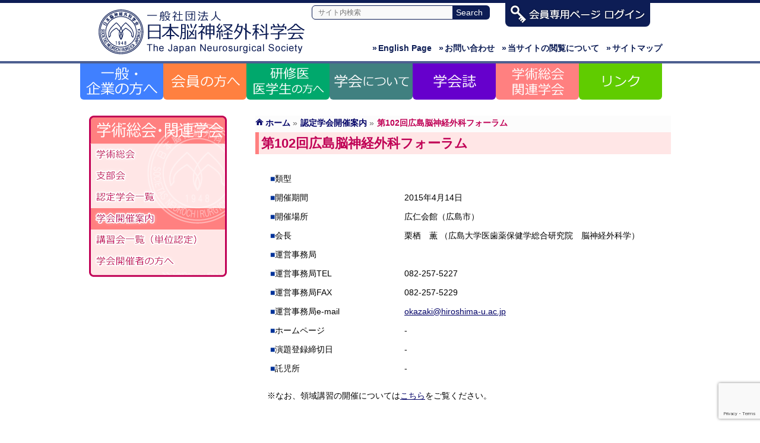

--- FILE ---
content_type: text/html; charset=UTF-8
request_url: https://jns-official.jp/info/0311-102
body_size: 13373
content:
 <!DOCTYPE html>
<!--[if IE]>
<meta http-equiv="X-UA-Compatible" content="IE=Edge">
<![endif]-->
<html xmlns:fb="http://ogp.me/ns/fb#" lang="ja">
<head>
<meta charset="UTF-8" />
<title>第102回広島脳神経外科フォーラム | 一般社団法人　日本脳神経外科学会</title>
<link rel="start" href="https://jns-official.jp" title="HOME" />
<link rel="alternate" href="https://jns-official.jp" hreflang="ja" />

<!--[if lte IE 8]>
<link rel="stylesheet" type="text/css" media="all" href="https://jns-official.jp/jns_wp/wp-content/themes/bizvektor-child/style_oldie.css" />
<![endif]-->
<meta id="viewport" name="viewport" content="width=device-width, initial-scale=1">
<meta name='robots' content='max-image-preview:large' />
<link rel='dns-prefetch' href='//html5shiv.googlecode.com' />
<link rel='dns-prefetch' href='//maxcdn.bootstrapcdn.com' />
<link rel='dns-prefetch' href='//fonts.googleapis.com' />
<link rel="alternate" type="application/rss+xml" title="一般社団法人　日本脳神経外科学会 &raquo; フィード" href="https://jns-official.jp/feed" />
<link rel="alternate" type="application/rss+xml" title="一般社団法人　日本脳神経外科学会 &raquo; コメントフィード" href="https://jns-official.jp/comments/feed" />
<link rel="alternate" title="oEmbed (JSON)" type="application/json+oembed" href="https://jns-official.jp/wp-json/oembed/1.0/embed?url=https%3A%2F%2Fjns-official.jp%2Finfo%2F0311-102" />
<link rel="alternate" title="oEmbed (XML)" type="text/xml+oembed" href="https://jns-official.jp/wp-json/oembed/1.0/embed?url=https%3A%2F%2Fjns-official.jp%2Finfo%2F0311-102&#038;format=xml" />
<meta name="description" content="" />
<style id='wp-img-auto-sizes-contain-inline-css' type='text/css'>
img:is([sizes=auto i],[sizes^="auto," i]){contain-intrinsic-size:3000px 1500px}
/*# sourceURL=wp-img-auto-sizes-contain-inline-css */
</style>
<style id='wp-emoji-styles-inline-css' type='text/css'>

	img.wp-smiley, img.emoji {
		display: inline !important;
		border: none !important;
		box-shadow: none !important;
		height: 1em !important;
		width: 1em !important;
		margin: 0 0.07em !important;
		vertical-align: -0.1em !important;
		background: none !important;
		padding: 0 !important;
	}
/*# sourceURL=wp-emoji-styles-inline-css */
</style>
<style id='wp-block-library-inline-css' type='text/css'>
:root{--wp-block-synced-color:#7a00df;--wp-block-synced-color--rgb:122,0,223;--wp-bound-block-color:var(--wp-block-synced-color);--wp-editor-canvas-background:#ddd;--wp-admin-theme-color:#007cba;--wp-admin-theme-color--rgb:0,124,186;--wp-admin-theme-color-darker-10:#006ba1;--wp-admin-theme-color-darker-10--rgb:0,107,160.5;--wp-admin-theme-color-darker-20:#005a87;--wp-admin-theme-color-darker-20--rgb:0,90,135;--wp-admin-border-width-focus:2px}@media (min-resolution:192dpi){:root{--wp-admin-border-width-focus:1.5px}}.wp-element-button{cursor:pointer}:root .has-very-light-gray-background-color{background-color:#eee}:root .has-very-dark-gray-background-color{background-color:#313131}:root .has-very-light-gray-color{color:#eee}:root .has-very-dark-gray-color{color:#313131}:root .has-vivid-green-cyan-to-vivid-cyan-blue-gradient-background{background:linear-gradient(135deg,#00d084,#0693e3)}:root .has-purple-crush-gradient-background{background:linear-gradient(135deg,#34e2e4,#4721fb 50%,#ab1dfe)}:root .has-hazy-dawn-gradient-background{background:linear-gradient(135deg,#faaca8,#dad0ec)}:root .has-subdued-olive-gradient-background{background:linear-gradient(135deg,#fafae1,#67a671)}:root .has-atomic-cream-gradient-background{background:linear-gradient(135deg,#fdd79a,#004a59)}:root .has-nightshade-gradient-background{background:linear-gradient(135deg,#330968,#31cdcf)}:root .has-midnight-gradient-background{background:linear-gradient(135deg,#020381,#2874fc)}:root{--wp--preset--font-size--normal:16px;--wp--preset--font-size--huge:42px}.has-regular-font-size{font-size:1em}.has-larger-font-size{font-size:2.625em}.has-normal-font-size{font-size:var(--wp--preset--font-size--normal)}.has-huge-font-size{font-size:var(--wp--preset--font-size--huge)}.has-text-align-center{text-align:center}.has-text-align-left{text-align:left}.has-text-align-right{text-align:right}.has-fit-text{white-space:nowrap!important}#end-resizable-editor-section{display:none}.aligncenter{clear:both}.items-justified-left{justify-content:flex-start}.items-justified-center{justify-content:center}.items-justified-right{justify-content:flex-end}.items-justified-space-between{justify-content:space-between}.screen-reader-text{border:0;clip-path:inset(50%);height:1px;margin:-1px;overflow:hidden;padding:0;position:absolute;width:1px;word-wrap:normal!important}.screen-reader-text:focus{background-color:#ddd;clip-path:none;color:#444;display:block;font-size:1em;height:auto;left:5px;line-height:normal;padding:15px 23px 14px;text-decoration:none;top:5px;width:auto;z-index:100000}html :where(.has-border-color){border-style:solid}html :where([style*=border-top-color]){border-top-style:solid}html :where([style*=border-right-color]){border-right-style:solid}html :where([style*=border-bottom-color]){border-bottom-style:solid}html :where([style*=border-left-color]){border-left-style:solid}html :where([style*=border-width]){border-style:solid}html :where([style*=border-top-width]){border-top-style:solid}html :where([style*=border-right-width]){border-right-style:solid}html :where([style*=border-bottom-width]){border-bottom-style:solid}html :where([style*=border-left-width]){border-left-style:solid}html :where(img[class*=wp-image-]){height:auto;max-width:100%}:where(figure){margin:0 0 1em}html :where(.is-position-sticky){--wp-admin--admin-bar--position-offset:var(--wp-admin--admin-bar--height,0px)}@media screen and (max-width:600px){html :where(.is-position-sticky){--wp-admin--admin-bar--position-offset:0px}}

/*# sourceURL=wp-block-library-inline-css */
</style><style id='global-styles-inline-css' type='text/css'>
:root{--wp--preset--aspect-ratio--square: 1;--wp--preset--aspect-ratio--4-3: 4/3;--wp--preset--aspect-ratio--3-4: 3/4;--wp--preset--aspect-ratio--3-2: 3/2;--wp--preset--aspect-ratio--2-3: 2/3;--wp--preset--aspect-ratio--16-9: 16/9;--wp--preset--aspect-ratio--9-16: 9/16;--wp--preset--color--black: #000000;--wp--preset--color--cyan-bluish-gray: #abb8c3;--wp--preset--color--white: #ffffff;--wp--preset--color--pale-pink: #f78da7;--wp--preset--color--vivid-red: #cf2e2e;--wp--preset--color--luminous-vivid-orange: #ff6900;--wp--preset--color--luminous-vivid-amber: #fcb900;--wp--preset--color--light-green-cyan: #7bdcb5;--wp--preset--color--vivid-green-cyan: #00d084;--wp--preset--color--pale-cyan-blue: #8ed1fc;--wp--preset--color--vivid-cyan-blue: #0693e3;--wp--preset--color--vivid-purple: #9b51e0;--wp--preset--gradient--vivid-cyan-blue-to-vivid-purple: linear-gradient(135deg,rgb(6,147,227) 0%,rgb(155,81,224) 100%);--wp--preset--gradient--light-green-cyan-to-vivid-green-cyan: linear-gradient(135deg,rgb(122,220,180) 0%,rgb(0,208,130) 100%);--wp--preset--gradient--luminous-vivid-amber-to-luminous-vivid-orange: linear-gradient(135deg,rgb(252,185,0) 0%,rgb(255,105,0) 100%);--wp--preset--gradient--luminous-vivid-orange-to-vivid-red: linear-gradient(135deg,rgb(255,105,0) 0%,rgb(207,46,46) 100%);--wp--preset--gradient--very-light-gray-to-cyan-bluish-gray: linear-gradient(135deg,rgb(238,238,238) 0%,rgb(169,184,195) 100%);--wp--preset--gradient--cool-to-warm-spectrum: linear-gradient(135deg,rgb(74,234,220) 0%,rgb(151,120,209) 20%,rgb(207,42,186) 40%,rgb(238,44,130) 60%,rgb(251,105,98) 80%,rgb(254,248,76) 100%);--wp--preset--gradient--blush-light-purple: linear-gradient(135deg,rgb(255,206,236) 0%,rgb(152,150,240) 100%);--wp--preset--gradient--blush-bordeaux: linear-gradient(135deg,rgb(254,205,165) 0%,rgb(254,45,45) 50%,rgb(107,0,62) 100%);--wp--preset--gradient--luminous-dusk: linear-gradient(135deg,rgb(255,203,112) 0%,rgb(199,81,192) 50%,rgb(65,88,208) 100%);--wp--preset--gradient--pale-ocean: linear-gradient(135deg,rgb(255,245,203) 0%,rgb(182,227,212) 50%,rgb(51,167,181) 100%);--wp--preset--gradient--electric-grass: linear-gradient(135deg,rgb(202,248,128) 0%,rgb(113,206,126) 100%);--wp--preset--gradient--midnight: linear-gradient(135deg,rgb(2,3,129) 0%,rgb(40,116,252) 100%);--wp--preset--font-size--small: 13px;--wp--preset--font-size--medium: 20px;--wp--preset--font-size--large: 36px;--wp--preset--font-size--x-large: 42px;--wp--preset--spacing--20: 0.44rem;--wp--preset--spacing--30: 0.67rem;--wp--preset--spacing--40: 1rem;--wp--preset--spacing--50: 1.5rem;--wp--preset--spacing--60: 2.25rem;--wp--preset--spacing--70: 3.38rem;--wp--preset--spacing--80: 5.06rem;--wp--preset--shadow--natural: 6px 6px 9px rgba(0, 0, 0, 0.2);--wp--preset--shadow--deep: 12px 12px 50px rgba(0, 0, 0, 0.4);--wp--preset--shadow--sharp: 6px 6px 0px rgba(0, 0, 0, 0.2);--wp--preset--shadow--outlined: 6px 6px 0px -3px rgb(255, 255, 255), 6px 6px rgb(0, 0, 0);--wp--preset--shadow--crisp: 6px 6px 0px rgb(0, 0, 0);}:where(.is-layout-flex){gap: 0.5em;}:where(.is-layout-grid){gap: 0.5em;}body .is-layout-flex{display: flex;}.is-layout-flex{flex-wrap: wrap;align-items: center;}.is-layout-flex > :is(*, div){margin: 0;}body .is-layout-grid{display: grid;}.is-layout-grid > :is(*, div){margin: 0;}:where(.wp-block-columns.is-layout-flex){gap: 2em;}:where(.wp-block-columns.is-layout-grid){gap: 2em;}:where(.wp-block-post-template.is-layout-flex){gap: 1.25em;}:where(.wp-block-post-template.is-layout-grid){gap: 1.25em;}.has-black-color{color: var(--wp--preset--color--black) !important;}.has-cyan-bluish-gray-color{color: var(--wp--preset--color--cyan-bluish-gray) !important;}.has-white-color{color: var(--wp--preset--color--white) !important;}.has-pale-pink-color{color: var(--wp--preset--color--pale-pink) !important;}.has-vivid-red-color{color: var(--wp--preset--color--vivid-red) !important;}.has-luminous-vivid-orange-color{color: var(--wp--preset--color--luminous-vivid-orange) !important;}.has-luminous-vivid-amber-color{color: var(--wp--preset--color--luminous-vivid-amber) !important;}.has-light-green-cyan-color{color: var(--wp--preset--color--light-green-cyan) !important;}.has-vivid-green-cyan-color{color: var(--wp--preset--color--vivid-green-cyan) !important;}.has-pale-cyan-blue-color{color: var(--wp--preset--color--pale-cyan-blue) !important;}.has-vivid-cyan-blue-color{color: var(--wp--preset--color--vivid-cyan-blue) !important;}.has-vivid-purple-color{color: var(--wp--preset--color--vivid-purple) !important;}.has-black-background-color{background-color: var(--wp--preset--color--black) !important;}.has-cyan-bluish-gray-background-color{background-color: var(--wp--preset--color--cyan-bluish-gray) !important;}.has-white-background-color{background-color: var(--wp--preset--color--white) !important;}.has-pale-pink-background-color{background-color: var(--wp--preset--color--pale-pink) !important;}.has-vivid-red-background-color{background-color: var(--wp--preset--color--vivid-red) !important;}.has-luminous-vivid-orange-background-color{background-color: var(--wp--preset--color--luminous-vivid-orange) !important;}.has-luminous-vivid-amber-background-color{background-color: var(--wp--preset--color--luminous-vivid-amber) !important;}.has-light-green-cyan-background-color{background-color: var(--wp--preset--color--light-green-cyan) !important;}.has-vivid-green-cyan-background-color{background-color: var(--wp--preset--color--vivid-green-cyan) !important;}.has-pale-cyan-blue-background-color{background-color: var(--wp--preset--color--pale-cyan-blue) !important;}.has-vivid-cyan-blue-background-color{background-color: var(--wp--preset--color--vivid-cyan-blue) !important;}.has-vivid-purple-background-color{background-color: var(--wp--preset--color--vivid-purple) !important;}.has-black-border-color{border-color: var(--wp--preset--color--black) !important;}.has-cyan-bluish-gray-border-color{border-color: var(--wp--preset--color--cyan-bluish-gray) !important;}.has-white-border-color{border-color: var(--wp--preset--color--white) !important;}.has-pale-pink-border-color{border-color: var(--wp--preset--color--pale-pink) !important;}.has-vivid-red-border-color{border-color: var(--wp--preset--color--vivid-red) !important;}.has-luminous-vivid-orange-border-color{border-color: var(--wp--preset--color--luminous-vivid-orange) !important;}.has-luminous-vivid-amber-border-color{border-color: var(--wp--preset--color--luminous-vivid-amber) !important;}.has-light-green-cyan-border-color{border-color: var(--wp--preset--color--light-green-cyan) !important;}.has-vivid-green-cyan-border-color{border-color: var(--wp--preset--color--vivid-green-cyan) !important;}.has-pale-cyan-blue-border-color{border-color: var(--wp--preset--color--pale-cyan-blue) !important;}.has-vivid-cyan-blue-border-color{border-color: var(--wp--preset--color--vivid-cyan-blue) !important;}.has-vivid-purple-border-color{border-color: var(--wp--preset--color--vivid-purple) !important;}.has-vivid-cyan-blue-to-vivid-purple-gradient-background{background: var(--wp--preset--gradient--vivid-cyan-blue-to-vivid-purple) !important;}.has-light-green-cyan-to-vivid-green-cyan-gradient-background{background: var(--wp--preset--gradient--light-green-cyan-to-vivid-green-cyan) !important;}.has-luminous-vivid-amber-to-luminous-vivid-orange-gradient-background{background: var(--wp--preset--gradient--luminous-vivid-amber-to-luminous-vivid-orange) !important;}.has-luminous-vivid-orange-to-vivid-red-gradient-background{background: var(--wp--preset--gradient--luminous-vivid-orange-to-vivid-red) !important;}.has-very-light-gray-to-cyan-bluish-gray-gradient-background{background: var(--wp--preset--gradient--very-light-gray-to-cyan-bluish-gray) !important;}.has-cool-to-warm-spectrum-gradient-background{background: var(--wp--preset--gradient--cool-to-warm-spectrum) !important;}.has-blush-light-purple-gradient-background{background: var(--wp--preset--gradient--blush-light-purple) !important;}.has-blush-bordeaux-gradient-background{background: var(--wp--preset--gradient--blush-bordeaux) !important;}.has-luminous-dusk-gradient-background{background: var(--wp--preset--gradient--luminous-dusk) !important;}.has-pale-ocean-gradient-background{background: var(--wp--preset--gradient--pale-ocean) !important;}.has-electric-grass-gradient-background{background: var(--wp--preset--gradient--electric-grass) !important;}.has-midnight-gradient-background{background: var(--wp--preset--gradient--midnight) !important;}.has-small-font-size{font-size: var(--wp--preset--font-size--small) !important;}.has-medium-font-size{font-size: var(--wp--preset--font-size--medium) !important;}.has-large-font-size{font-size: var(--wp--preset--font-size--large) !important;}.has-x-large-font-size{font-size: var(--wp--preset--font-size--x-large) !important;}
/*# sourceURL=global-styles-inline-css */
</style>

<style id='classic-theme-styles-inline-css' type='text/css'>
/*! This file is auto-generated */
.wp-block-button__link{color:#fff;background-color:#32373c;border-radius:9999px;box-shadow:none;text-decoration:none;padding:calc(.667em + 2px) calc(1.333em + 2px);font-size:1.125em}.wp-block-file__button{background:#32373c;color:#fff;text-decoration:none}
/*# sourceURL=/wp-includes/css/classic-themes.min.css */
</style>
<link rel='stylesheet' id='contact-form-7-css' href='https://jns-official.jp/jns_wp/wp-content/plugins/contact-form-7/includes/css/styles.css?ver=6.1.4' type='text/css' media='all' />
<link rel='stylesheet' id='Biz_Vektor_common_style-css' href='https://jns-official.jp/jns_wp/wp-content/themes/biz-vektor/css/bizvektor_common_min.css?ver=20141106' type='text/css' media='all' />
<link rel='stylesheet' id='Biz_Vektor_Design_style-css' href='https://jns-official.jp/jns_wp/wp-content/themes/biz-vektor/design_skins/003/css/003.css?ver=6.9' type='text/css' media='all' />
<link rel='stylesheet' id='Biz_Vektor_plugin_sns_style-css' href='https://jns-official.jp/jns_wp/wp-content/themes/biz-vektor/plugins/sns/style_bizvektor_sns.css?ver=6.9' type='text/css' media='all' />
<link rel='stylesheet' id='Biz_Vektor_add_font_awesome-css' href='//maxcdn.bootstrapcdn.com/font-awesome/4.3.0/css/font-awesome.min.css?ver=6.9' type='text/css' media='all' />
<link rel='stylesheet' id='Biz_Vektor_add_web_fonts-css' href='//fonts.googleapis.com/css?family=Droid+Sans%3A700%7CLato%3A900%7CAnton&#038;ver=6.9' type='text/css' media='all' />
<script type="text/javascript" src="//html5shiv.googlecode.com/svn/trunk/html5.js" id="html5shiv-js"></script>
<link rel="https://api.w.org/" href="https://jns-official.jp/wp-json/" /><link rel="EditURI" type="application/rsd+xml" title="RSD" href="https://jns-official.jp/jns_wp/xmlrpc.php?rsd" />
<link rel="canonical" href="https://jns-official.jp/info/0311-102" />
<link rel='shortlink' href='https://jns-official.jp/?p=2473' />
<!-- [ BizVektor OGP ] -->
<meta property="og:site_name" content="一般社団法人　日本脳神経外科学会" />
<meta property="og:url" content="https://jns-official.jp/info/0311-102" />
<meta property="fb:app_id" content="" />
<meta property="og:type" content="article" />
<meta property="og:title" content="第102回広島脳神経外科フォーラム | 一般社団法人　日本脳神経外科学会" />
<meta property="og:description" content="" />
<!-- [ /BizVektor OGP ] -->
<!--[if lte IE 8]>
<link rel="stylesheet" type="text/css" media="all" href="https://jns-official.jp/jns_wp/wp-content/themes/biz-vektor/design_skins/003/css/003_oldie.css" />
<![endif]-->
<link rel="pingback" href="https://jns-official.jp/jns_wp/xmlrpc.php" />
<link rel="icon" href="https://jns-official.jp/jns_wp/wp-content/uploads/2022/04/cropped-cropped-jns_logo-32x32.gif" sizes="32x32" />
<link rel="icon" href="https://jns-official.jp/jns_wp/wp-content/uploads/2022/04/cropped-cropped-jns_logo-192x192.gif" sizes="192x192" />
<link rel="apple-touch-icon" href="https://jns-official.jp/jns_wp/wp-content/uploads/2022/04/cropped-cropped-jns_logo-180x180.gif" />
<meta name="msapplication-TileImage" content="https://jns-official.jp/jns_wp/wp-content/uploads/2022/04/cropped-cropped-jns_logo-270x270.gif" />
		<style type="text/css" id="wp-custom-css">
			.wpcf7 textarea { width: 80%!important; }
		</style>
		<link rel="stylesheet" href="https://jns-official.jp/jns_wp/wp-content/themes/bizvektor-child/style.css" type="text/css" media="all" />
<script src="https://jns-official.jp/jns_wp/wp-content/themes/bizvektor-child/js/fitie.js"></script>
<!-- Global site tag (gtag.js) - Google Analytics -->
<script async src="https://www.googletagmanager.com/gtag/js?id=G-VTSKERCEG4"></script>
<script>
  window.dataLayer = window.dataLayer || [];
  function gtag(){dataLayer.push(arguments);}
  gtag('js', new Date());

  gtag('config', 'G-VTSKERCEG4');
</script>
</head>

<body class="wp-singular info-template-default single single-info postid-2473 wp-theme-biz-vektor wp-child-theme-bizvektor-child two-column left-sidebar">

<div id="fb-root"></div>

<div id="wrap">

<!--[if lte IE 8]>
<div id="eradi_ie_box">
<div class="alert_title">ご利用の Internet Exproler は古すぎます。</div>
<p>このウェブサイトはあなたがご利用の Internet Explorer をサポートしていないため、正しく表示・動作しません。<br />
古い Internet Exproler はセキュリティーの問題があるため、新しいブラウザに移行する事が強く推奨されています。<br />
最新の Internet Exproler を利用するか、<a href="https://www.google.co.jp/chrome/browser/index.html" target="_blank">Chrome</a> や <a href="https://www.mozilla.org/ja/firefox/new/" target="_blank">Firefox</a> など、より早くて快適なブラウザをご利用ください。</p>
</div>
<![endif]-->

<!-- [ #header ] -->
<div id="header">
<div id="headerInner" class="innerBox">
<!-- [ #headLogo ] -->
<div id="site-title">
<a href="https://jns-official.jp/" title="一般社団法人　日本脳神経外科学会" rel="home">
<img src="https://jns-official.jp/jns_wp/wp-content/uploads/2022/04/jns_logo.gif" alt="一般社団法人　日本脳神経外科学会" /></a>
</div>
<!-- [ /#headLogo ] -->

<!-- [ #headSubmenu ] -->
<div id="searchbox">
<form name="search" action="https://www.google.co.jp/search" target="_self">
	<table id="search_table" border="0" cellspacing="0" cellpadding="0">
		<tbody>
			<tr>
				<td><input type="text" class="focus" name="q" size="31" maxlength="255" value="" placeholder="サイト内検索" /></td>
				<th><input type="submit" class="searchbtn" value="Search" /></th>
			</tr>
		</tbody>
	</table>
	<input type="hidden" name="sitesearch" value="https://jns-official.jp/" />
	<input type="hidden" name="domains" value="https://jns-official.jp/" />
	<input type="hidden" name="hl" value="ja" />
	<input type="hidden" name="num" value="10" />
	<input type="hidden" name="ie" value="UTF-8" />
	<input type="hidden" name="oe" value="UTF-8" />
</form>
</div>

<div id="login"><a href="https://www.jnss.or.jp/jns_web/jsp/MemberNinsyou.jsp" target="_blank"><img src="https://jns-official.jp/jns_wp/wp-content/themes/bizvektor-child/images/header_login.png" alt="一般社団法人　日本脳神経外科学会" /></a></div>
	
<ul id="header_sub">
	<li class="sitemap"><a href="https://jns-official.jp/sitemap"><span>&raquo;</span>サイトマップ</a></li>
	<li class="usage"><a href="https://jns-official.jp/usage"><span>&raquo;</span>当サイトの閲覧について</a></li>
	<li class="inquiry"><a href="https://jns-official.jp/jns/secretariat"><span>&raquo;</span>お問い合わせ</a></li>
	<li class="english"><a href="https://jns-official.jp/english/"><span>&raquo;</span>English Page</a></li>
</ul>

<!-- [ /#headSubmenu ] -->

<!-- [ #headContact ] -->

	<!-- [ #gMenu ] -->
	<div id="gMenu">
	<div id="gMenuInner" class="innerBox">
	<h3 class="assistive-text" onclick="showHide('header');"><span>MENU</span></h3>
	<div class="skip-link screen-reader-text">
		<a href="#content" title="メニューを飛ばす">メニューを飛ばす</a>
	</div>
<div class="headMainMenu">
<div class="menu-header_menu-container"><ul id="menu-header_menu" class="menu"><li id="menu-item-14661" class="menu-item menu-item-type-custom menu-item-object-custom menu-item-has-children"><a href="https://jns-official.jp/public/public-lectures"><strong>一般の方へ</strong></a>
<ul class="sub-menu">
	<li id="menu-item-14555" class="menu-item menu-item-type-post_type menu-item-object-page"><a href="https://jns-official.jp/public/public-lectures">市民公開講座のおしらせ</a></li>
	<li id="menu-item-14501" class="menu-item menu-item-type-custom menu-item-object-custom"><a target="_blank" href="http://square.umin.ac.jp/neuroinf/">疾患情報NeuroInfo</a></li>
	<li id="menu-item-14502" class="menu-item menu-item-type-custom menu-item-object-custom"><a target="_blank" href="https://www.jnss.or.jp/jns_web/jsp_pub/map.jsp">専門医のいる病院</a></li>
	<li id="menu-item-14556" class="menu-item menu-item-type-post_type menu-item-object-page"><a href="https://jns-official.jp/public/studyinfo">研究情報の公開について</a></li>
	<li id="menu-item-20708" class="menu-item menu-item-type-post_type menu-item-object-page"><a href="https://jns-official.jp/public/collaboration">企業の方へ</a></li>
</ul>
</li>
<li id="menu-item-14596" class="menu-item menu-item-type-custom menu-item-object-custom menu-item-has-children"><a href="https://jns-official.jp/member/business-report"><strong>会員の方へ</strong></a>
<ul class="sub-menu">
	<li id="menu-item-14498" class="menu-item menu-item-type-custom menu-item-object-custom"><a target="_blank" href="https://www.jnss.or.jp/jns_web/jsp/MemberNinsyou.jsp">会員専用ページ　ログイン</a></li>
	<li id="menu-item-14535" class="menu-item menu-item-type-post_type menu-item-object-page"><a href="https://jns-official.jp/member/business-report">事業報告</a></li>
	<li id="menu-item-14534" class="menu-item menu-item-type-post_type menu-item-object-page"><a href="https://jns-official.jp/member/delegate">代議員名簿</a></li>
	<li id="menu-item-14540" class="menu-item menu-item-type-post_type menu-item-object-page"><a href="https://jns-official.jp/member/specialist">専門医制度</a></li>
	<li id="menu-item-14539" class="menu-item menu-item-type-post_type menu-item-object-page"><a href="https://jns-official.jp/member/japan-senmon-i">日本専門医機構関連</a></li>
	<li id="menu-item-14538" class="menu-item menu-item-type-post_type menu-item-object-page"><a href="https://jns-official.jp/member/sans">SANS問題集のご案内</a></li>
	<li id="menu-item-14537" class="menu-item menu-item-type-post_type menu-item-object-page"><a href="https://jns-official.jp/member/academic">学術資料コーナー</a></li>
	<li id="menu-item-14499" class="menu-item menu-item-type-custom menu-item-object-custom"><a href="/jns_wp/member/topics">お知らせ</a></li>
	<li id="menu-item-14536" class="menu-item menu-item-type-post_type menu-item-object-page"><a href="https://jns-official.jp/member/download">ダウンロード</a></li>
</ul>
</li>
<li id="menu-item-14662" class="menu-item menu-item-type-custom menu-item-object-custom menu-item-has-children"><a href="https://jns-official.jp/residents/training_program"><strong>研修医・医学生の方へ</strong></a>
<ul class="sub-menu">
	<li id="menu-item-14544" class="menu-item menu-item-type-post_type menu-item-object-page"><a href="https://jns-official.jp/residents/training_program">研修プログラム案内</a></li>
	<li id="menu-item-14557" class="menu-item menu-item-type-post_type menu-item-object-page"><a href="https://jns-official.jp/residents/program">研修プログラム一覧</a></li>
	<li id="menu-item-14558" class="menu-item menu-item-type-post_type menu-item-object-page"><a href="https://jns-official.jp/residents/registration">専攻医登録</a></li>
	<li id="menu-item-14543" class="menu-item menu-item-type-post_type menu-item-object-page"><a href="https://jns-official.jp/residents/pamphlet">研修のご案内</a></li>
	<li id="menu-item-14542" class="menu-item menu-item-type-post_type menu-item-object-page"><a href="https://jns-official.jp/residents/admission">入会のご案内</a></li>
</ul>
</li>
<li id="menu-item-14590" class="menu-item menu-item-type-custom menu-item-object-custom menu-item-has-children"><a href="https://jns-official.jp/jns/about"><strong>学会について</strong></a>
<ul class="sub-menu">
	<li id="menu-item-14527" class="menu-item menu-item-type-post_type menu-item-object-page"><a href="https://jns-official.jp/jns/about">日本脳神経外科学会とは</a></li>
	<li id="menu-item-14528" class="menu-item menu-item-type-post_type menu-item-object-page"><a href="https://jns-official.jp/jns/greeting">理事長ご挨拶</a></li>
	<li id="menu-item-14529" class="menu-item menu-item-type-post_type menu-item-object-page"><a href="https://jns-official.jp/jns/ayumi">歩み・沿革</a></li>
	<li id="menu-item-14518" class="menu-item menu-item-type-post_type menu-item-object-page"><a href="https://jns-official.jp/jns/organization">学会組織図・役員一覧</a></li>
	<li id="menu-item-14519" class="menu-item menu-item-type-post_type menu-item-object-page"><a href="https://jns-official.jp/jns/chairman">歴代理事長・会長</a></li>
	<li id="menu-item-14520" class="menu-item menu-item-type-post_type menu-item-object-page"><a href="https://jns-official.jp/jns/award">各種学会賞 受賞者一覧</a></li>
	<li id="menu-item-14521" class="menu-item menu-item-type-post_type menu-item-object-page"><a href="https://jns-official.jp/jns/notification">会告</a></li>
	<li id="menu-item-14522" class="menu-item menu-item-type-post_type menu-item-object-page"><a href="https://jns-official.jp/jns/rule">規約</a></li>
	<li id="menu-item-14850" class="menu-item menu-item-type-post_type menu-item-object-page"><a href="https://jns-official.jp/jns/guideline">提言・指針</a></li>
	<li id="menu-item-14523" class="menu-item menu-item-type-post_type menu-item-object-page"><a href="https://jns-official.jp/jns/coi">COI（利益相反）</a></li>
	<li id="menu-item-14524" class="menu-item menu-item-type-post_type menu-item-object-page"><a href="https://jns-official.jp/jns/study">学会が関与する研究</a></li>
	<li id="menu-item-14525" class="menu-item menu-item-type-post_type menu-item-object-page"><a href="https://jns-official.jp/jns/ethicalreviewboard">研究倫理審査委員会</a></li>
	<li id="menu-item-14526" class="menu-item menu-item-type-post_type menu-item-object-page"><a href="https://jns-official.jp/jns/secretariat">事務局案内</a></li>
</ul>
</li>
<li id="menu-item-14591" class="menu-item menu-item-type-custom menu-item-object-custom menu-item-has-children"><a href="https://jns-official.jp/nmc/nmc"><strong>学会誌NMC</strong></a>
<ul class="sub-menu">
	<li id="menu-item-14547" class="menu-item menu-item-type-post_type menu-item-object-page"><a href="https://jns-official.jp/nmc/nmc">トップページ</a></li>
	<li id="menu-item-14550" class="menu-item menu-item-type-post_type menu-item-object-page"><a href="https://jns-official.jp/nmc/info">お知らせ</a></li>
	<li id="menu-item-14565" class="menu-item menu-item-type-post_type menu-item-object-page"><a href="https://jns-official.jp/nmc/article">NMC 次号予告</a></li>
	<li id="menu-item-14548" class="menu-item menu-item-type-post_type menu-item-object-page"><a href="https://jns-official.jp/nmc/submissions">投稿について</a></li>
	<li id="menu-item-14551" class="menu-item menu-item-type-post_type menu-item-object-page"><a href="https://jns-official.jp/nmc/editorial-committee">編集委員会</a></li>
	<li id="menu-item-14564" class="menu-item menu-item-type-post_type menu-item-object-page"><a href="https://jns-official.jp/nmc/editorial_policy">編集方針</a></li>
	<li id="menu-item-14563" class="menu-item menu-item-type-post_type menu-item-object-page"><a href="https://jns-official.jp/nmc/permission">転載許諾/著作権</a></li>
	<li id="menu-item-14631" class="menu-item menu-item-type-post_type menu-item-object-page"><a href="https://jns-official.jp/nmc/sns">SNS</a></li>
</ul>
</li>
<li id="menu-item-14663" class="menu-item menu-item-type-custom menu-item-object-custom menu-item-has-children"><a href="https://jns-official.jp/meeting/annualmeeting"><strong>学術集会・関連学会</strong></a>
<ul class="sub-menu">
	<li id="menu-item-14552" class="menu-item menu-item-type-post_type menu-item-object-page"><a href="https://jns-official.jp/meeting/annualmeeting">学術総会</a></li>
	<li id="menu-item-14566" class="menu-item menu-item-type-post_type menu-item-object-page"><a href="https://jns-official.jp/meeting/branch">支部会</a></li>
	<li id="menu-item-14560" class="menu-item menu-item-type-post_type menu-item-object-page"><a href="https://jns-official.jp/meeting/meeting">認定学会一覧</a></li>
	<li id="menu-item-14500" class="menu-item menu-item-type-custom menu-item-object-custom"><a href="/meeting/nintei/">学会開催案内</a></li>
	<li id="menu-item-14559" class="menu-item menu-item-type-post_type menu-item-object-page"><a href="https://jns-official.jp/meeting/seminar">講習会一覧（単位認定）</a></li>
	<li id="menu-item-14561" class="menu-item menu-item-type-post_type menu-item-object-page"><a href="https://jns-official.jp/meeting/system">学会開催者の方へ</a></li>
</ul>
</li>
<li id="menu-item-14530" class="menu-item menu-item-type-post_type menu-item-object-page menu-item-has-children"><a href="https://jns-official.jp/link"><strong>リンク</strong></a>
<ul class="sub-menu">
	<li id="menu-item-14562" class="menu-item menu-item-type-post_type menu-item-object-page"><a href="https://jns-official.jp/meeting/meeting">認定学会一覧（分科会・関連学会・生涯教育研修会）</a></li>
	<li id="menu-item-14531" class="menu-item menu-item-type-post_type menu-item-object-page"><a href="https://jns-official.jp/link/link02">その他関連学会・研究団体等</a></li>
	<li id="menu-item-14532" class="menu-item menu-item-type-post_type menu-item-object-page"><a href="https://jns-official.jp/link/link03">公的機関等</a></li>
</ul>
</li>
</ul></div>
</div>
</div><!-- [ /#gMenuInner ] -->
	</div>
	<!-- [ /#gMenu ] -->
<!-- [ /#headContact ] -->

</div>
<!-- #headerInner -->
</div>
<!-- [ /#header ] -->



<div id="main">

<!-- [ #container ] -->
<div id="container" class="innerBox meeting kaisai">
	<!-- [ #content ] -->
	<div id="content" class="content">

<!-- [ #panList ] -->
<div id="panList">
<div id="panListInner" class="innerBox">
<ul><li id="panHome"><a href="https://jns-official.jp">ホーム</a> &raquo; </li><li itemscope itemtype="http://data-vocabulary.org/Breadcrumb"><a href="https://jns-official.jp/info/" itemprop="url"><span itemprop="title">認定学会開催案内</span></a> &raquo; </li><li><span>第102回広島脳神経外科フォーラム</span></li></ul></div>
</div>
<!-- [ /#panList ] -->


<!-- [ #post- ] -->
<div id="post-2473" class="post-2473 info type-info status-publish hentry">
	<h1 class="entryPostTitle entry-title">第102回広島脳神経外科フォーラム</h1>

	<div class="entry-content post-content">

<table class="kaisai noborder">
	<tbody>
		<tr>
			<th>類型</th>
			<td>
			</td>
		</tr>
		<tr>
			<th>開催期間</th>
			<td>
2015年4月14日			</td>
		</tr>
		<tr>
			<th>開催場所</th>
			<td>
広仁会館（広島市）			</td>
		</tr>
		<tr>
			<th>会長</th>
			<td>
栗栖　薫
（広島大学医歯薬保健学総合研究院　脳神経外科学）
			
			</td>
		</tr>
		<tr>
			<th>運営事務局</th>
			<td></td>
		</tr>
		<tr>
			<th>運営事務局TEL</th>
			<td>
082-257-5227			</td>
		</tr>
		<tr>
			<th>運営事務局FAX</th>
			<td>
082-257-5229			</td>
		</tr>
		<tr>
			<th>運営事務局e-mail</th>
			<td>
<a href="mailto:okazaki@hiroshima-u.ac.jp">okazaki@hiroshima-u.ac.jp</a>
			</td>
		</tr>
		<tr>
			<th>ホームページ</th>
			<td>
-			</td>
		</tr>
		<tr>
			<th>演題登録締切日</th>
			<td>
-
			</td>
		</tr>
		<tr>
			<th>託児所</th>
			<td>
-
			</td>
		</tr>
	</tbody>
</table>

		
<p>※なお、領域講習の開催については<a href="https://jns-official.jp/meeting/seminar">こちら</a>をご覧ください。</p>
		
			</div><!-- .entry-content -->



</div>
<!-- [ /#post- ] -->


<div id="comments">





</div><!-- #comments -->



</div>
<!-- [ /#content ] -->

<!-- [ #sideTower ] -->
<div id="sideTower" class="sideTower">
<div class="localSection sideWidget pageListSection meeting">
	<h3 class="localHead"><a href="/meeting">学術総会・関連学会</a></h3>
	<ul class="localNavi">
<li class="page_item page-item-435"><a href="/meeting/annualmeeting">学術総会</a></li>
<li class="page_item page-item-439"><a href="/meeting/branch">支部会</a></li>
<li class="page_item page-item-7175"><a href="/meeting/meeting">認定学会（分科会・関連学会・生涯教育研修会）</a></li>
<li class="page_item page-item-545 current_page_item"><a href="/info">学会開催案内</a></li>
<li class="page_item page-item-5197"><a href="/meeting/seminar">認定講習会</a></li>
<li class="page_item page-item-543"><a href="/meeting/system">学会開催者の方へ</a></li>
	</ul>
</div>
</div>
<!-- [ /#sideTower ] -->
</div>
<!-- [ /#container ] -->

</div><!-- #main -->

<div id="back-top">
<a href="#wrap">
	<img id="pagetop" src="https://jns-official.jp/jns_wp//wp-content/themes/bizvektor-child/images/footer_pagetop_arrow.png" alt="PAGETOP" />
</a>
</div>

<!-- [ #footerSection ] -->
<div id="footerSection">

	<div id="pagetop">
	<div id="pagetopInner" class="innerBox">
	<a href="#wrap">PAGETOP</a>
	</div>
	</div>

	<div id="footMenu">
	<div id="footMenuInner" class="innerBox">
		</div>
	</div>

	<!-- [ #footer ] -->
	<div id="footer">
	<!-- [ #footerInner ] -->
	<div id="footerInner" class="innerBox">

<table>
	<tbody>
		<tr>
			<td>
				<h1><a href="https://jns-official.jp/public/public-lectures">一般の方へ</a></h1>
				<dl>
					<dt><a href="https://jns-official.jp/public/public-lectures">市民公開講座のお知らせ</a></dt>
					<dt><a href="http://square.umin.ac.jp/neuroinf/" target="brank">疾患情報NeuroInfo<img src="https://jns-official.jp/jns_wp//wp-content/uploads/2017/02/icon_target_blank.gif" class="blank" alt="新しいウィンドウを開きます" /></a></dt>
					<dt><a href="https://www.jnss.or.jp/jns_web/jsp_pub/map.jsp" target="brank">専門医のいる病院<img src="https://jns-official.jp/jns_wp//wp-content/uploads/2017/02/icon_target_blank.gif" class="blank" alt="新しいウィンドウを開きます" /></a></dt>
					<dt><a href="https://jns-official.jp/public/studyinfo">研究情報の公開について</a></dt>
					<dt><a href="https://jns-official.jp/public/collaboration">企業の方へ</a></dt>
				</dl>
			</td>
			<td>
				<h1><a href="https://jns-official.jp/member/business-report">会員の方へ</a></h1>
				<dl>
					<dt><a href="https://www.jnss.or.jp/jns_web/jsp/MemberNinsyou.jsp" target="_blank">会員専用ページ ログイン<img src="https://jns-official.jp/jns_wp//wp-content/uploads/2017/02/icon_target_blank.gif" class="blank" alt="新しいウィンドウを開きます" /></a></dt>
					<dt><a href="https://jns-official.jp/member/business-report">事業報告</a></dt>
					<dt><a href="https://jns-official.jp/member/delegate">代議員情報</a></dt>
					<dt><a href="https://jns-official.jp/member/specialist">専門医制度</a></dt>
					<dt><a href="https://jns-official.jp/member/japan-senmon-i">日本専門医機構関連</a></dt>
					<dt><a href="https://jns-official.jp/member/sans">SANS問題集のご案内</a></dt>
					<dt><a href="https://jns-official.jp/member/academic">学術資料コーナー</a></dt>
					<dt><a href="https://jns-official.jp/topics/">過去のお知らせ</a></dt>
					<dt><a href="https://jns-official.jp/member/download">ダウンロード</a></dt>
				</dl>

				<h1><a href="https://jns-official.jp/residents/training_program">研修医・医学生の方へ</a></h1>
				<dl>
					<dt><a href="https://jns-official.jp/residents/training_program">研修プログラム案内</a></dt>
					<dt><a href="https://jns-official.jp/residents/program">研修プログラム一覧</a></dt>
					<dt><a href="https://jns-official.jp/residents/registration">専攻医登録</a></dt>
					<dt><a href="https://jns-official.jp/residents/pamphlet">研修のご案内</a></dt>
					<dt><a href="https://jns-official.jp/residents/admission">入会のご案内</a></dt>
				</dl>
			</td>
			<td>
				<h1><a href="https://jns-official.jp/jns/about">学会について</a></h1>
				<dl>
					<dt><a href="https://jns-official.jp/jns/about">日本脳神経外科学会とは</a></dt>
					<dt><a href="https://jns-official.jp/jns/greeting">理事長ご挨拶</a></dt>
					<dt><a href="https://jns-official.jp/jns/ayumi">歩み・沿革</a></dt>
					<dt><a href="https://jns-official.jp/jns/organization">学会組織図・役員一覧</a></dt>
					<dt><a href="https://jns-official.jp/jns/chairman">歴代理事長・会長</a></dt>
					<dt><a href="https://jns-official.jp/jns/award">各種学会賞 受賞者一覧</a></dt>
					<dt><a href="https://jns-official.jp/jns/notification">会告</a></dt>
					<dt><a href="https://jns-official.jp/jns/rule">規約</a></dt>
					<dt><a href="https://jns-official.jp/jns/guideline">提言・指針</a></dt>
					<dt><a href="https://jns-official.jp/jns/coi">COI(利益相反)</a></dt>
					<dt><a href="https://jns-official.jp/jns/study">学会が関与する研究</a></dt>
					<dt><a href="https://jns-official.jp/jns/ethicalreviewboard">研究倫理審査委員会</a></dt>
					<dt><a href="https://jns-official.jp/jns/secretariat">事務局案内</a></dt>
				</dl>
			</td>
			<td>
				<h1><a href="https://jns-official.jp/nmc/nmc">学会誌NMC</a></h1>
				<dl>
					<dt><a href="https://jns-official.jp/nmc/nmc">トップページ</a></dt>
					<dt><a href="https://jns-official.jp/nmc/info">お知らせ</a></dt>
					<dt><a href="https://jns-official.jp/nmc/article">NMC 次号予告</a></dt>
					<dt><a href="https://jns-official.jp/nmc/submissions">投稿について</a></dt>
					<dt><a href="https://jns-official.jp/nmc/editorial-committee">編集委員会</a></dt>
					<dt><a href="https://jns-official.jp/nmc/editorial_policy">編集方針</a></dt>
					<dt><a href="https://jns-official.jp/nmc/permission">転載許諾/著作権</a></dt>
					<dt><a href="https://jns-official.jp/nmc/sns">SNS</a></dt>
				</dl>
			</td>
			<td>
				<h1><a href="https://jns-official.jp/meeting/annualmeeting">学術集会・関連学会</a></h1>
				<dl>
					<dt><a href="https://jns-official.jp/meeting/annualmeeting">学術総会</a></dt>
					<dt><a href="https://jns-official.jp/meeting/branch">支部会</a></dt>
					<dt><a href="https://jns-official.jp/meeting/meeting">認定学会一覧</a></dt>
					<dt><a href="https://jns-official.jp/info">学会開催案内</a></dt>
					<dt><a href="https://jns-official.jp/meeting/seminar">講習会一覧（単位認定）</a></dt>
					<dt><a href="https://jns-official.jp/meeting/system">学会開催者の方へ</a></dt>
					<dd><a href="https://jns-official.jp/meeting/system/participation">会員カード受付システム</a></dd>
					<dd><a href="https://jns-official.jp/meeting/system/theme_regist">演題登録システム</a></dd>
					<dd><a href="https://jns-official.jp/jns/ethicalreviewboard">学会発表における倫理指針</a></dd>
					<dd><a href="https://jns-official.jp/meeting/system/coi">COIについて</a></dd>
					<dd><a href="https://jns-official.jp/meeting/system/region_seminar">領域講習の申請</a></dd>
					<dd><a href="https://jns-official.jp/meeting/system/pr_request">広報申請</a></dd>
					<dd><a href="https://jns-official.jp/meeting/system/credit">学会参加単位登録</a></dd>
				</dl>

				<h1><a href="https://jns-official.jp/link/">リンク</a></h1>
				<dl>
					<dt><a href="https://jns-official.jp/link/link01">認定学会<span class="footer_menu_small">（分科会・関連学会・生涯教育研修会）</span></a></dt>
					<dt><a href="https://jns-official.jp/link/link02">その他関連学会・研究団体等</a></dt>
					<dt><a href="https://jns-official.jp/link/link03">公的機関等</a></dt>
				</dl>

			</td>
		</tr>
	</tbody>
</table>

<!--		<dl id="footerOutline">
		<dt>一般社団法人　日本脳神経外科学会</dt>
		<dd>
				</dd>
		</dl>
-->
		<!-- [ #footerSiteMap ] -->
		<div id="footerSiteMap">
</div>
		<!-- [ /#footerSiteMap ] -->
	</div>
	<!-- [ /#footerInner ] -->
	</div>
	<!-- [ /#footer ] -->


	<!-- [ #siteBottom ] -->
	<div id="siteBottom">
	<div id="siteBottomInner" class="innerBox">
<!--	<div id="copy">Copyright &copy; <a href="https://jns-official.jp/" rel="home">一般社団法人　日本脳神経外科学会</a> All Rights Reserved.</div><div id="powerd">Powered by <a href="https://ja.wordpress.org/">WordPress</a> &amp; <a href="http://bizvektor.com" target="_blank" title="無料WordPressテーマ BizVektor(ビズベクトル)"> BizVektor Theme</a> by <a href="http://www.vektor-inc.co.jp" target="_blank" title="株式会社ベクトル -ウェブサイト制作・WordPressカスタマイズ- [ 愛知県名古屋市 ]">Vektor,Inc.</a> technology.</div>-->
	<div id="copy">Copyright &copy; 2002 - 2026 <a href="https://jns-official.jp/" rel="home">The Japan Neurosurgical Society</a>. All rights reserved.</div>
	</div>
	</div>
	<!-- [ /#siteBottom ] -->

</div>
<!-- [ /#footerSection ] -->
</div>
<!-- [ /#wrap ] -->
<script type="speculationrules">
{"prefetch":[{"source":"document","where":{"and":[{"href_matches":"/*"},{"not":{"href_matches":["/jns_wp/wp-*.php","/jns_wp/wp-admin/*","/jns_wp/wp-content/uploads/*","/jns_wp/wp-content/*","/jns_wp/wp-content/plugins/*","/jns_wp/wp-content/themes/bizvektor-child/*","/jns_wp/wp-content/themes/biz-vektor/*","/*\\?(.+)"]}},{"not":{"selector_matches":"a[rel~=\"nofollow\"]"}},{"not":{"selector_matches":".no-prefetch, .no-prefetch a"}}]},"eagerness":"conservative"}]}
</script>
<script type="text/javascript" src="https://jns-official.jp/jns_wp/wp-includes/js/dist/hooks.min.js?ver=dd5603f07f9220ed27f1" id="wp-hooks-js"></script>
<script type="text/javascript" src="https://jns-official.jp/jns_wp/wp-includes/js/dist/i18n.min.js?ver=c26c3dc7bed366793375" id="wp-i18n-js"></script>
<script type="text/javascript" id="wp-i18n-js-after">
/* <![CDATA[ */
wp.i18n.setLocaleData( { 'text direction\u0004ltr': [ 'ltr' ] } );
//# sourceURL=wp-i18n-js-after
/* ]]> */
</script>
<script type="text/javascript" src="https://jns-official.jp/jns_wp/wp-content/plugins/contact-form-7/includes/swv/js/index.js?ver=6.1.4" id="swv-js"></script>
<script type="text/javascript" id="contact-form-7-js-translations">
/* <![CDATA[ */
( function( domain, translations ) {
	var localeData = translations.locale_data[ domain ] || translations.locale_data.messages;
	localeData[""].domain = domain;
	wp.i18n.setLocaleData( localeData, domain );
} )( "contact-form-7", {"translation-revision-date":"2025-11-30 08:12:23+0000","generator":"GlotPress\/4.0.3","domain":"messages","locale_data":{"messages":{"":{"domain":"messages","plural-forms":"nplurals=1; plural=0;","lang":"ja_JP"},"This contact form is placed in the wrong place.":["\u3053\u306e\u30b3\u30f3\u30bf\u30af\u30c8\u30d5\u30a9\u30fc\u30e0\u306f\u9593\u9055\u3063\u305f\u4f4d\u7f6e\u306b\u7f6e\u304b\u308c\u3066\u3044\u307e\u3059\u3002"],"Error:":["\u30a8\u30e9\u30fc:"]}},"comment":{"reference":"includes\/js\/index.js"}} );
//# sourceURL=contact-form-7-js-translations
/* ]]> */
</script>
<script type="text/javascript" id="contact-form-7-js-before">
/* <![CDATA[ */
var wpcf7 = {
    "api": {
        "root": "https:\/\/jns-official.jp\/wp-json\/",
        "namespace": "contact-form-7\/v1"
    }
};
//# sourceURL=contact-form-7-js-before
/* ]]> */
</script>
<script type="text/javascript" src="https://jns-official.jp/jns_wp/wp-content/plugins/contact-form-7/includes/js/index.js?ver=6.1.4" id="contact-form-7-js"></script>
<script type="text/javascript" src="https://jns-official.jp/jns_wp/wp-includes/js/comment-reply.min.js?ver=6.9" id="comment-reply-js" async="async" data-wp-strategy="async" fetchpriority="low"></script>
<script type="text/javascript" src="https://www.google.com/recaptcha/api.js?render=6LdfS_QrAAAAADIfqgd5V4PC6wq42AVjQWU3AN-t&amp;ver=3.0" id="google-recaptcha-js"></script>
<script type="text/javascript" src="https://jns-official.jp/jns_wp/wp-includes/js/dist/vendor/wp-polyfill.min.js?ver=3.15.0" id="wp-polyfill-js"></script>
<script type="text/javascript" id="wpcf7-recaptcha-js-before">
/* <![CDATA[ */
var wpcf7_recaptcha = {
    "sitekey": "6LdfS_QrAAAAADIfqgd5V4PC6wq42AVjQWU3AN-t",
    "actions": {
        "homepage": "homepage",
        "contactform": "contactform"
    }
};
//# sourceURL=wpcf7-recaptcha-js-before
/* ]]> */
</script>
<script type="text/javascript" src="https://jns-official.jp/jns_wp/wp-content/plugins/contact-form-7/modules/recaptcha/index.js?ver=6.1.4" id="wpcf7-recaptcha-js"></script>
<script type="text/javascript" src="https://jns-official.jp/jns_wp/wp-includes/js/jquery/jquery.min.js?ver=3.7.1" id="jquery-core-js"></script>
<script type="text/javascript" src="https://jns-official.jp/jns_wp/wp-includes/js/jquery/jquery-migrate.min.js?ver=3.4.1" id="jquery-migrate-js"></script>
<script type="text/javascript" id="biz-vektor-min-js-js-extra">
/* <![CDATA[ */
var bv_sliderParams = {"slideshowSpeed":"5000","animation":"slide"};
//# sourceURL=biz-vektor-min-js-js-extra
/* ]]> */
</script>
<script type="text/javascript" src="https://jns-official.jp/jns_wp/wp-content/themes/biz-vektor/js/biz-vektor-min.js?ver=1.8.1&#039; defer=&#039;defer" id="biz-vektor-min-js-js"></script>
<script id="wp-emoji-settings" type="application/json">
{"baseUrl":"https://s.w.org/images/core/emoji/17.0.2/72x72/","ext":".png","svgUrl":"https://s.w.org/images/core/emoji/17.0.2/svg/","svgExt":".svg","source":{"concatemoji":"https://jns-official.jp/jns_wp/wp-includes/js/wp-emoji-release.min.js?ver=6.9"}}
</script>
<script type="module">
/* <![CDATA[ */
/*! This file is auto-generated */
const a=JSON.parse(document.getElementById("wp-emoji-settings").textContent),o=(window._wpemojiSettings=a,"wpEmojiSettingsSupports"),s=["flag","emoji"];function i(e){try{var t={supportTests:e,timestamp:(new Date).valueOf()};sessionStorage.setItem(o,JSON.stringify(t))}catch(e){}}function c(e,t,n){e.clearRect(0,0,e.canvas.width,e.canvas.height),e.fillText(t,0,0);t=new Uint32Array(e.getImageData(0,0,e.canvas.width,e.canvas.height).data);e.clearRect(0,0,e.canvas.width,e.canvas.height),e.fillText(n,0,0);const a=new Uint32Array(e.getImageData(0,0,e.canvas.width,e.canvas.height).data);return t.every((e,t)=>e===a[t])}function p(e,t){e.clearRect(0,0,e.canvas.width,e.canvas.height),e.fillText(t,0,0);var n=e.getImageData(16,16,1,1);for(let e=0;e<n.data.length;e++)if(0!==n.data[e])return!1;return!0}function u(e,t,n,a){switch(t){case"flag":return n(e,"\ud83c\udff3\ufe0f\u200d\u26a7\ufe0f","\ud83c\udff3\ufe0f\u200b\u26a7\ufe0f")?!1:!n(e,"\ud83c\udde8\ud83c\uddf6","\ud83c\udde8\u200b\ud83c\uddf6")&&!n(e,"\ud83c\udff4\udb40\udc67\udb40\udc62\udb40\udc65\udb40\udc6e\udb40\udc67\udb40\udc7f","\ud83c\udff4\u200b\udb40\udc67\u200b\udb40\udc62\u200b\udb40\udc65\u200b\udb40\udc6e\u200b\udb40\udc67\u200b\udb40\udc7f");case"emoji":return!a(e,"\ud83e\u1fac8")}return!1}function f(e,t,n,a){let r;const o=(r="undefined"!=typeof WorkerGlobalScope&&self instanceof WorkerGlobalScope?new OffscreenCanvas(300,150):document.createElement("canvas")).getContext("2d",{willReadFrequently:!0}),s=(o.textBaseline="top",o.font="600 32px Arial",{});return e.forEach(e=>{s[e]=t(o,e,n,a)}),s}function r(e){var t=document.createElement("script");t.src=e,t.defer=!0,document.head.appendChild(t)}a.supports={everything:!0,everythingExceptFlag:!0},new Promise(t=>{let n=function(){try{var e=JSON.parse(sessionStorage.getItem(o));if("object"==typeof e&&"number"==typeof e.timestamp&&(new Date).valueOf()<e.timestamp+604800&&"object"==typeof e.supportTests)return e.supportTests}catch(e){}return null}();if(!n){if("undefined"!=typeof Worker&&"undefined"!=typeof OffscreenCanvas&&"undefined"!=typeof URL&&URL.createObjectURL&&"undefined"!=typeof Blob)try{var e="postMessage("+f.toString()+"("+[JSON.stringify(s),u.toString(),c.toString(),p.toString()].join(",")+"));",a=new Blob([e],{type:"text/javascript"});const r=new Worker(URL.createObjectURL(a),{name:"wpTestEmojiSupports"});return void(r.onmessage=e=>{i(n=e.data),r.terminate(),t(n)})}catch(e){}i(n=f(s,u,c,p))}t(n)}).then(e=>{for(const n in e)a.supports[n]=e[n],a.supports.everything=a.supports.everything&&a.supports[n],"flag"!==n&&(a.supports.everythingExceptFlag=a.supports.everythingExceptFlag&&a.supports[n]);var t;a.supports.everythingExceptFlag=a.supports.everythingExceptFlag&&!a.supports.flag,a.supports.everything||((t=a.source||{}).concatemoji?r(t.concatemoji):t.wpemoji&&t.twemoji&&(r(t.twemoji),r(t.wpemoji)))});
//# sourceURL=https://jns-official.jp/jns_wp/wp-includes/js/wp-emoji-loader.min.js
/* ]]> */
</script>
</body>
</html>

--- FILE ---
content_type: text/html; charset=utf-8
request_url: https://www.google.com/recaptcha/api2/anchor?ar=1&k=6LdfS_QrAAAAADIfqgd5V4PC6wq42AVjQWU3AN-t&co=aHR0cHM6Ly9qbnMtb2ZmaWNpYWwuanA6NDQz&hl=en&v=PoyoqOPhxBO7pBk68S4YbpHZ&size=invisible&anchor-ms=20000&execute-ms=30000&cb=3wti42ocv5li
body_size: 48888
content:
<!DOCTYPE HTML><html dir="ltr" lang="en"><head><meta http-equiv="Content-Type" content="text/html; charset=UTF-8">
<meta http-equiv="X-UA-Compatible" content="IE=edge">
<title>reCAPTCHA</title>
<style type="text/css">
/* cyrillic-ext */
@font-face {
  font-family: 'Roboto';
  font-style: normal;
  font-weight: 400;
  font-stretch: 100%;
  src: url(//fonts.gstatic.com/s/roboto/v48/KFO7CnqEu92Fr1ME7kSn66aGLdTylUAMa3GUBHMdazTgWw.woff2) format('woff2');
  unicode-range: U+0460-052F, U+1C80-1C8A, U+20B4, U+2DE0-2DFF, U+A640-A69F, U+FE2E-FE2F;
}
/* cyrillic */
@font-face {
  font-family: 'Roboto';
  font-style: normal;
  font-weight: 400;
  font-stretch: 100%;
  src: url(//fonts.gstatic.com/s/roboto/v48/KFO7CnqEu92Fr1ME7kSn66aGLdTylUAMa3iUBHMdazTgWw.woff2) format('woff2');
  unicode-range: U+0301, U+0400-045F, U+0490-0491, U+04B0-04B1, U+2116;
}
/* greek-ext */
@font-face {
  font-family: 'Roboto';
  font-style: normal;
  font-weight: 400;
  font-stretch: 100%;
  src: url(//fonts.gstatic.com/s/roboto/v48/KFO7CnqEu92Fr1ME7kSn66aGLdTylUAMa3CUBHMdazTgWw.woff2) format('woff2');
  unicode-range: U+1F00-1FFF;
}
/* greek */
@font-face {
  font-family: 'Roboto';
  font-style: normal;
  font-weight: 400;
  font-stretch: 100%;
  src: url(//fonts.gstatic.com/s/roboto/v48/KFO7CnqEu92Fr1ME7kSn66aGLdTylUAMa3-UBHMdazTgWw.woff2) format('woff2');
  unicode-range: U+0370-0377, U+037A-037F, U+0384-038A, U+038C, U+038E-03A1, U+03A3-03FF;
}
/* math */
@font-face {
  font-family: 'Roboto';
  font-style: normal;
  font-weight: 400;
  font-stretch: 100%;
  src: url(//fonts.gstatic.com/s/roboto/v48/KFO7CnqEu92Fr1ME7kSn66aGLdTylUAMawCUBHMdazTgWw.woff2) format('woff2');
  unicode-range: U+0302-0303, U+0305, U+0307-0308, U+0310, U+0312, U+0315, U+031A, U+0326-0327, U+032C, U+032F-0330, U+0332-0333, U+0338, U+033A, U+0346, U+034D, U+0391-03A1, U+03A3-03A9, U+03B1-03C9, U+03D1, U+03D5-03D6, U+03F0-03F1, U+03F4-03F5, U+2016-2017, U+2034-2038, U+203C, U+2040, U+2043, U+2047, U+2050, U+2057, U+205F, U+2070-2071, U+2074-208E, U+2090-209C, U+20D0-20DC, U+20E1, U+20E5-20EF, U+2100-2112, U+2114-2115, U+2117-2121, U+2123-214F, U+2190, U+2192, U+2194-21AE, U+21B0-21E5, U+21F1-21F2, U+21F4-2211, U+2213-2214, U+2216-22FF, U+2308-230B, U+2310, U+2319, U+231C-2321, U+2336-237A, U+237C, U+2395, U+239B-23B7, U+23D0, U+23DC-23E1, U+2474-2475, U+25AF, U+25B3, U+25B7, U+25BD, U+25C1, U+25CA, U+25CC, U+25FB, U+266D-266F, U+27C0-27FF, U+2900-2AFF, U+2B0E-2B11, U+2B30-2B4C, U+2BFE, U+3030, U+FF5B, U+FF5D, U+1D400-1D7FF, U+1EE00-1EEFF;
}
/* symbols */
@font-face {
  font-family: 'Roboto';
  font-style: normal;
  font-weight: 400;
  font-stretch: 100%;
  src: url(//fonts.gstatic.com/s/roboto/v48/KFO7CnqEu92Fr1ME7kSn66aGLdTylUAMaxKUBHMdazTgWw.woff2) format('woff2');
  unicode-range: U+0001-000C, U+000E-001F, U+007F-009F, U+20DD-20E0, U+20E2-20E4, U+2150-218F, U+2190, U+2192, U+2194-2199, U+21AF, U+21E6-21F0, U+21F3, U+2218-2219, U+2299, U+22C4-22C6, U+2300-243F, U+2440-244A, U+2460-24FF, U+25A0-27BF, U+2800-28FF, U+2921-2922, U+2981, U+29BF, U+29EB, U+2B00-2BFF, U+4DC0-4DFF, U+FFF9-FFFB, U+10140-1018E, U+10190-1019C, U+101A0, U+101D0-101FD, U+102E0-102FB, U+10E60-10E7E, U+1D2C0-1D2D3, U+1D2E0-1D37F, U+1F000-1F0FF, U+1F100-1F1AD, U+1F1E6-1F1FF, U+1F30D-1F30F, U+1F315, U+1F31C, U+1F31E, U+1F320-1F32C, U+1F336, U+1F378, U+1F37D, U+1F382, U+1F393-1F39F, U+1F3A7-1F3A8, U+1F3AC-1F3AF, U+1F3C2, U+1F3C4-1F3C6, U+1F3CA-1F3CE, U+1F3D4-1F3E0, U+1F3ED, U+1F3F1-1F3F3, U+1F3F5-1F3F7, U+1F408, U+1F415, U+1F41F, U+1F426, U+1F43F, U+1F441-1F442, U+1F444, U+1F446-1F449, U+1F44C-1F44E, U+1F453, U+1F46A, U+1F47D, U+1F4A3, U+1F4B0, U+1F4B3, U+1F4B9, U+1F4BB, U+1F4BF, U+1F4C8-1F4CB, U+1F4D6, U+1F4DA, U+1F4DF, U+1F4E3-1F4E6, U+1F4EA-1F4ED, U+1F4F7, U+1F4F9-1F4FB, U+1F4FD-1F4FE, U+1F503, U+1F507-1F50B, U+1F50D, U+1F512-1F513, U+1F53E-1F54A, U+1F54F-1F5FA, U+1F610, U+1F650-1F67F, U+1F687, U+1F68D, U+1F691, U+1F694, U+1F698, U+1F6AD, U+1F6B2, U+1F6B9-1F6BA, U+1F6BC, U+1F6C6-1F6CF, U+1F6D3-1F6D7, U+1F6E0-1F6EA, U+1F6F0-1F6F3, U+1F6F7-1F6FC, U+1F700-1F7FF, U+1F800-1F80B, U+1F810-1F847, U+1F850-1F859, U+1F860-1F887, U+1F890-1F8AD, U+1F8B0-1F8BB, U+1F8C0-1F8C1, U+1F900-1F90B, U+1F93B, U+1F946, U+1F984, U+1F996, U+1F9E9, U+1FA00-1FA6F, U+1FA70-1FA7C, U+1FA80-1FA89, U+1FA8F-1FAC6, U+1FACE-1FADC, U+1FADF-1FAE9, U+1FAF0-1FAF8, U+1FB00-1FBFF;
}
/* vietnamese */
@font-face {
  font-family: 'Roboto';
  font-style: normal;
  font-weight: 400;
  font-stretch: 100%;
  src: url(//fonts.gstatic.com/s/roboto/v48/KFO7CnqEu92Fr1ME7kSn66aGLdTylUAMa3OUBHMdazTgWw.woff2) format('woff2');
  unicode-range: U+0102-0103, U+0110-0111, U+0128-0129, U+0168-0169, U+01A0-01A1, U+01AF-01B0, U+0300-0301, U+0303-0304, U+0308-0309, U+0323, U+0329, U+1EA0-1EF9, U+20AB;
}
/* latin-ext */
@font-face {
  font-family: 'Roboto';
  font-style: normal;
  font-weight: 400;
  font-stretch: 100%;
  src: url(//fonts.gstatic.com/s/roboto/v48/KFO7CnqEu92Fr1ME7kSn66aGLdTylUAMa3KUBHMdazTgWw.woff2) format('woff2');
  unicode-range: U+0100-02BA, U+02BD-02C5, U+02C7-02CC, U+02CE-02D7, U+02DD-02FF, U+0304, U+0308, U+0329, U+1D00-1DBF, U+1E00-1E9F, U+1EF2-1EFF, U+2020, U+20A0-20AB, U+20AD-20C0, U+2113, U+2C60-2C7F, U+A720-A7FF;
}
/* latin */
@font-face {
  font-family: 'Roboto';
  font-style: normal;
  font-weight: 400;
  font-stretch: 100%;
  src: url(//fonts.gstatic.com/s/roboto/v48/KFO7CnqEu92Fr1ME7kSn66aGLdTylUAMa3yUBHMdazQ.woff2) format('woff2');
  unicode-range: U+0000-00FF, U+0131, U+0152-0153, U+02BB-02BC, U+02C6, U+02DA, U+02DC, U+0304, U+0308, U+0329, U+2000-206F, U+20AC, U+2122, U+2191, U+2193, U+2212, U+2215, U+FEFF, U+FFFD;
}
/* cyrillic-ext */
@font-face {
  font-family: 'Roboto';
  font-style: normal;
  font-weight: 500;
  font-stretch: 100%;
  src: url(//fonts.gstatic.com/s/roboto/v48/KFO7CnqEu92Fr1ME7kSn66aGLdTylUAMa3GUBHMdazTgWw.woff2) format('woff2');
  unicode-range: U+0460-052F, U+1C80-1C8A, U+20B4, U+2DE0-2DFF, U+A640-A69F, U+FE2E-FE2F;
}
/* cyrillic */
@font-face {
  font-family: 'Roboto';
  font-style: normal;
  font-weight: 500;
  font-stretch: 100%;
  src: url(//fonts.gstatic.com/s/roboto/v48/KFO7CnqEu92Fr1ME7kSn66aGLdTylUAMa3iUBHMdazTgWw.woff2) format('woff2');
  unicode-range: U+0301, U+0400-045F, U+0490-0491, U+04B0-04B1, U+2116;
}
/* greek-ext */
@font-face {
  font-family: 'Roboto';
  font-style: normal;
  font-weight: 500;
  font-stretch: 100%;
  src: url(//fonts.gstatic.com/s/roboto/v48/KFO7CnqEu92Fr1ME7kSn66aGLdTylUAMa3CUBHMdazTgWw.woff2) format('woff2');
  unicode-range: U+1F00-1FFF;
}
/* greek */
@font-face {
  font-family: 'Roboto';
  font-style: normal;
  font-weight: 500;
  font-stretch: 100%;
  src: url(//fonts.gstatic.com/s/roboto/v48/KFO7CnqEu92Fr1ME7kSn66aGLdTylUAMa3-UBHMdazTgWw.woff2) format('woff2');
  unicode-range: U+0370-0377, U+037A-037F, U+0384-038A, U+038C, U+038E-03A1, U+03A3-03FF;
}
/* math */
@font-face {
  font-family: 'Roboto';
  font-style: normal;
  font-weight: 500;
  font-stretch: 100%;
  src: url(//fonts.gstatic.com/s/roboto/v48/KFO7CnqEu92Fr1ME7kSn66aGLdTylUAMawCUBHMdazTgWw.woff2) format('woff2');
  unicode-range: U+0302-0303, U+0305, U+0307-0308, U+0310, U+0312, U+0315, U+031A, U+0326-0327, U+032C, U+032F-0330, U+0332-0333, U+0338, U+033A, U+0346, U+034D, U+0391-03A1, U+03A3-03A9, U+03B1-03C9, U+03D1, U+03D5-03D6, U+03F0-03F1, U+03F4-03F5, U+2016-2017, U+2034-2038, U+203C, U+2040, U+2043, U+2047, U+2050, U+2057, U+205F, U+2070-2071, U+2074-208E, U+2090-209C, U+20D0-20DC, U+20E1, U+20E5-20EF, U+2100-2112, U+2114-2115, U+2117-2121, U+2123-214F, U+2190, U+2192, U+2194-21AE, U+21B0-21E5, U+21F1-21F2, U+21F4-2211, U+2213-2214, U+2216-22FF, U+2308-230B, U+2310, U+2319, U+231C-2321, U+2336-237A, U+237C, U+2395, U+239B-23B7, U+23D0, U+23DC-23E1, U+2474-2475, U+25AF, U+25B3, U+25B7, U+25BD, U+25C1, U+25CA, U+25CC, U+25FB, U+266D-266F, U+27C0-27FF, U+2900-2AFF, U+2B0E-2B11, U+2B30-2B4C, U+2BFE, U+3030, U+FF5B, U+FF5D, U+1D400-1D7FF, U+1EE00-1EEFF;
}
/* symbols */
@font-face {
  font-family: 'Roboto';
  font-style: normal;
  font-weight: 500;
  font-stretch: 100%;
  src: url(//fonts.gstatic.com/s/roboto/v48/KFO7CnqEu92Fr1ME7kSn66aGLdTylUAMaxKUBHMdazTgWw.woff2) format('woff2');
  unicode-range: U+0001-000C, U+000E-001F, U+007F-009F, U+20DD-20E0, U+20E2-20E4, U+2150-218F, U+2190, U+2192, U+2194-2199, U+21AF, U+21E6-21F0, U+21F3, U+2218-2219, U+2299, U+22C4-22C6, U+2300-243F, U+2440-244A, U+2460-24FF, U+25A0-27BF, U+2800-28FF, U+2921-2922, U+2981, U+29BF, U+29EB, U+2B00-2BFF, U+4DC0-4DFF, U+FFF9-FFFB, U+10140-1018E, U+10190-1019C, U+101A0, U+101D0-101FD, U+102E0-102FB, U+10E60-10E7E, U+1D2C0-1D2D3, U+1D2E0-1D37F, U+1F000-1F0FF, U+1F100-1F1AD, U+1F1E6-1F1FF, U+1F30D-1F30F, U+1F315, U+1F31C, U+1F31E, U+1F320-1F32C, U+1F336, U+1F378, U+1F37D, U+1F382, U+1F393-1F39F, U+1F3A7-1F3A8, U+1F3AC-1F3AF, U+1F3C2, U+1F3C4-1F3C6, U+1F3CA-1F3CE, U+1F3D4-1F3E0, U+1F3ED, U+1F3F1-1F3F3, U+1F3F5-1F3F7, U+1F408, U+1F415, U+1F41F, U+1F426, U+1F43F, U+1F441-1F442, U+1F444, U+1F446-1F449, U+1F44C-1F44E, U+1F453, U+1F46A, U+1F47D, U+1F4A3, U+1F4B0, U+1F4B3, U+1F4B9, U+1F4BB, U+1F4BF, U+1F4C8-1F4CB, U+1F4D6, U+1F4DA, U+1F4DF, U+1F4E3-1F4E6, U+1F4EA-1F4ED, U+1F4F7, U+1F4F9-1F4FB, U+1F4FD-1F4FE, U+1F503, U+1F507-1F50B, U+1F50D, U+1F512-1F513, U+1F53E-1F54A, U+1F54F-1F5FA, U+1F610, U+1F650-1F67F, U+1F687, U+1F68D, U+1F691, U+1F694, U+1F698, U+1F6AD, U+1F6B2, U+1F6B9-1F6BA, U+1F6BC, U+1F6C6-1F6CF, U+1F6D3-1F6D7, U+1F6E0-1F6EA, U+1F6F0-1F6F3, U+1F6F7-1F6FC, U+1F700-1F7FF, U+1F800-1F80B, U+1F810-1F847, U+1F850-1F859, U+1F860-1F887, U+1F890-1F8AD, U+1F8B0-1F8BB, U+1F8C0-1F8C1, U+1F900-1F90B, U+1F93B, U+1F946, U+1F984, U+1F996, U+1F9E9, U+1FA00-1FA6F, U+1FA70-1FA7C, U+1FA80-1FA89, U+1FA8F-1FAC6, U+1FACE-1FADC, U+1FADF-1FAE9, U+1FAF0-1FAF8, U+1FB00-1FBFF;
}
/* vietnamese */
@font-face {
  font-family: 'Roboto';
  font-style: normal;
  font-weight: 500;
  font-stretch: 100%;
  src: url(//fonts.gstatic.com/s/roboto/v48/KFO7CnqEu92Fr1ME7kSn66aGLdTylUAMa3OUBHMdazTgWw.woff2) format('woff2');
  unicode-range: U+0102-0103, U+0110-0111, U+0128-0129, U+0168-0169, U+01A0-01A1, U+01AF-01B0, U+0300-0301, U+0303-0304, U+0308-0309, U+0323, U+0329, U+1EA0-1EF9, U+20AB;
}
/* latin-ext */
@font-face {
  font-family: 'Roboto';
  font-style: normal;
  font-weight: 500;
  font-stretch: 100%;
  src: url(//fonts.gstatic.com/s/roboto/v48/KFO7CnqEu92Fr1ME7kSn66aGLdTylUAMa3KUBHMdazTgWw.woff2) format('woff2');
  unicode-range: U+0100-02BA, U+02BD-02C5, U+02C7-02CC, U+02CE-02D7, U+02DD-02FF, U+0304, U+0308, U+0329, U+1D00-1DBF, U+1E00-1E9F, U+1EF2-1EFF, U+2020, U+20A0-20AB, U+20AD-20C0, U+2113, U+2C60-2C7F, U+A720-A7FF;
}
/* latin */
@font-face {
  font-family: 'Roboto';
  font-style: normal;
  font-weight: 500;
  font-stretch: 100%;
  src: url(//fonts.gstatic.com/s/roboto/v48/KFO7CnqEu92Fr1ME7kSn66aGLdTylUAMa3yUBHMdazQ.woff2) format('woff2');
  unicode-range: U+0000-00FF, U+0131, U+0152-0153, U+02BB-02BC, U+02C6, U+02DA, U+02DC, U+0304, U+0308, U+0329, U+2000-206F, U+20AC, U+2122, U+2191, U+2193, U+2212, U+2215, U+FEFF, U+FFFD;
}
/* cyrillic-ext */
@font-face {
  font-family: 'Roboto';
  font-style: normal;
  font-weight: 900;
  font-stretch: 100%;
  src: url(//fonts.gstatic.com/s/roboto/v48/KFO7CnqEu92Fr1ME7kSn66aGLdTylUAMa3GUBHMdazTgWw.woff2) format('woff2');
  unicode-range: U+0460-052F, U+1C80-1C8A, U+20B4, U+2DE0-2DFF, U+A640-A69F, U+FE2E-FE2F;
}
/* cyrillic */
@font-face {
  font-family: 'Roboto';
  font-style: normal;
  font-weight: 900;
  font-stretch: 100%;
  src: url(//fonts.gstatic.com/s/roboto/v48/KFO7CnqEu92Fr1ME7kSn66aGLdTylUAMa3iUBHMdazTgWw.woff2) format('woff2');
  unicode-range: U+0301, U+0400-045F, U+0490-0491, U+04B0-04B1, U+2116;
}
/* greek-ext */
@font-face {
  font-family: 'Roboto';
  font-style: normal;
  font-weight: 900;
  font-stretch: 100%;
  src: url(//fonts.gstatic.com/s/roboto/v48/KFO7CnqEu92Fr1ME7kSn66aGLdTylUAMa3CUBHMdazTgWw.woff2) format('woff2');
  unicode-range: U+1F00-1FFF;
}
/* greek */
@font-face {
  font-family: 'Roboto';
  font-style: normal;
  font-weight: 900;
  font-stretch: 100%;
  src: url(//fonts.gstatic.com/s/roboto/v48/KFO7CnqEu92Fr1ME7kSn66aGLdTylUAMa3-UBHMdazTgWw.woff2) format('woff2');
  unicode-range: U+0370-0377, U+037A-037F, U+0384-038A, U+038C, U+038E-03A1, U+03A3-03FF;
}
/* math */
@font-face {
  font-family: 'Roboto';
  font-style: normal;
  font-weight: 900;
  font-stretch: 100%;
  src: url(//fonts.gstatic.com/s/roboto/v48/KFO7CnqEu92Fr1ME7kSn66aGLdTylUAMawCUBHMdazTgWw.woff2) format('woff2');
  unicode-range: U+0302-0303, U+0305, U+0307-0308, U+0310, U+0312, U+0315, U+031A, U+0326-0327, U+032C, U+032F-0330, U+0332-0333, U+0338, U+033A, U+0346, U+034D, U+0391-03A1, U+03A3-03A9, U+03B1-03C9, U+03D1, U+03D5-03D6, U+03F0-03F1, U+03F4-03F5, U+2016-2017, U+2034-2038, U+203C, U+2040, U+2043, U+2047, U+2050, U+2057, U+205F, U+2070-2071, U+2074-208E, U+2090-209C, U+20D0-20DC, U+20E1, U+20E5-20EF, U+2100-2112, U+2114-2115, U+2117-2121, U+2123-214F, U+2190, U+2192, U+2194-21AE, U+21B0-21E5, U+21F1-21F2, U+21F4-2211, U+2213-2214, U+2216-22FF, U+2308-230B, U+2310, U+2319, U+231C-2321, U+2336-237A, U+237C, U+2395, U+239B-23B7, U+23D0, U+23DC-23E1, U+2474-2475, U+25AF, U+25B3, U+25B7, U+25BD, U+25C1, U+25CA, U+25CC, U+25FB, U+266D-266F, U+27C0-27FF, U+2900-2AFF, U+2B0E-2B11, U+2B30-2B4C, U+2BFE, U+3030, U+FF5B, U+FF5D, U+1D400-1D7FF, U+1EE00-1EEFF;
}
/* symbols */
@font-face {
  font-family: 'Roboto';
  font-style: normal;
  font-weight: 900;
  font-stretch: 100%;
  src: url(//fonts.gstatic.com/s/roboto/v48/KFO7CnqEu92Fr1ME7kSn66aGLdTylUAMaxKUBHMdazTgWw.woff2) format('woff2');
  unicode-range: U+0001-000C, U+000E-001F, U+007F-009F, U+20DD-20E0, U+20E2-20E4, U+2150-218F, U+2190, U+2192, U+2194-2199, U+21AF, U+21E6-21F0, U+21F3, U+2218-2219, U+2299, U+22C4-22C6, U+2300-243F, U+2440-244A, U+2460-24FF, U+25A0-27BF, U+2800-28FF, U+2921-2922, U+2981, U+29BF, U+29EB, U+2B00-2BFF, U+4DC0-4DFF, U+FFF9-FFFB, U+10140-1018E, U+10190-1019C, U+101A0, U+101D0-101FD, U+102E0-102FB, U+10E60-10E7E, U+1D2C0-1D2D3, U+1D2E0-1D37F, U+1F000-1F0FF, U+1F100-1F1AD, U+1F1E6-1F1FF, U+1F30D-1F30F, U+1F315, U+1F31C, U+1F31E, U+1F320-1F32C, U+1F336, U+1F378, U+1F37D, U+1F382, U+1F393-1F39F, U+1F3A7-1F3A8, U+1F3AC-1F3AF, U+1F3C2, U+1F3C4-1F3C6, U+1F3CA-1F3CE, U+1F3D4-1F3E0, U+1F3ED, U+1F3F1-1F3F3, U+1F3F5-1F3F7, U+1F408, U+1F415, U+1F41F, U+1F426, U+1F43F, U+1F441-1F442, U+1F444, U+1F446-1F449, U+1F44C-1F44E, U+1F453, U+1F46A, U+1F47D, U+1F4A3, U+1F4B0, U+1F4B3, U+1F4B9, U+1F4BB, U+1F4BF, U+1F4C8-1F4CB, U+1F4D6, U+1F4DA, U+1F4DF, U+1F4E3-1F4E6, U+1F4EA-1F4ED, U+1F4F7, U+1F4F9-1F4FB, U+1F4FD-1F4FE, U+1F503, U+1F507-1F50B, U+1F50D, U+1F512-1F513, U+1F53E-1F54A, U+1F54F-1F5FA, U+1F610, U+1F650-1F67F, U+1F687, U+1F68D, U+1F691, U+1F694, U+1F698, U+1F6AD, U+1F6B2, U+1F6B9-1F6BA, U+1F6BC, U+1F6C6-1F6CF, U+1F6D3-1F6D7, U+1F6E0-1F6EA, U+1F6F0-1F6F3, U+1F6F7-1F6FC, U+1F700-1F7FF, U+1F800-1F80B, U+1F810-1F847, U+1F850-1F859, U+1F860-1F887, U+1F890-1F8AD, U+1F8B0-1F8BB, U+1F8C0-1F8C1, U+1F900-1F90B, U+1F93B, U+1F946, U+1F984, U+1F996, U+1F9E9, U+1FA00-1FA6F, U+1FA70-1FA7C, U+1FA80-1FA89, U+1FA8F-1FAC6, U+1FACE-1FADC, U+1FADF-1FAE9, U+1FAF0-1FAF8, U+1FB00-1FBFF;
}
/* vietnamese */
@font-face {
  font-family: 'Roboto';
  font-style: normal;
  font-weight: 900;
  font-stretch: 100%;
  src: url(//fonts.gstatic.com/s/roboto/v48/KFO7CnqEu92Fr1ME7kSn66aGLdTylUAMa3OUBHMdazTgWw.woff2) format('woff2');
  unicode-range: U+0102-0103, U+0110-0111, U+0128-0129, U+0168-0169, U+01A0-01A1, U+01AF-01B0, U+0300-0301, U+0303-0304, U+0308-0309, U+0323, U+0329, U+1EA0-1EF9, U+20AB;
}
/* latin-ext */
@font-face {
  font-family: 'Roboto';
  font-style: normal;
  font-weight: 900;
  font-stretch: 100%;
  src: url(//fonts.gstatic.com/s/roboto/v48/KFO7CnqEu92Fr1ME7kSn66aGLdTylUAMa3KUBHMdazTgWw.woff2) format('woff2');
  unicode-range: U+0100-02BA, U+02BD-02C5, U+02C7-02CC, U+02CE-02D7, U+02DD-02FF, U+0304, U+0308, U+0329, U+1D00-1DBF, U+1E00-1E9F, U+1EF2-1EFF, U+2020, U+20A0-20AB, U+20AD-20C0, U+2113, U+2C60-2C7F, U+A720-A7FF;
}
/* latin */
@font-face {
  font-family: 'Roboto';
  font-style: normal;
  font-weight: 900;
  font-stretch: 100%;
  src: url(//fonts.gstatic.com/s/roboto/v48/KFO7CnqEu92Fr1ME7kSn66aGLdTylUAMa3yUBHMdazQ.woff2) format('woff2');
  unicode-range: U+0000-00FF, U+0131, U+0152-0153, U+02BB-02BC, U+02C6, U+02DA, U+02DC, U+0304, U+0308, U+0329, U+2000-206F, U+20AC, U+2122, U+2191, U+2193, U+2212, U+2215, U+FEFF, U+FFFD;
}

</style>
<link rel="stylesheet" type="text/css" href="https://www.gstatic.com/recaptcha/releases/PoyoqOPhxBO7pBk68S4YbpHZ/styles__ltr.css">
<script nonce="AMNUXUDb_CnjWmWIWTMlXw" type="text/javascript">window['__recaptcha_api'] = 'https://www.google.com/recaptcha/api2/';</script>
<script type="text/javascript" src="https://www.gstatic.com/recaptcha/releases/PoyoqOPhxBO7pBk68S4YbpHZ/recaptcha__en.js" nonce="AMNUXUDb_CnjWmWIWTMlXw">
      
    </script></head>
<body><div id="rc-anchor-alert" class="rc-anchor-alert"></div>
<input type="hidden" id="recaptcha-token" value="[base64]">
<script type="text/javascript" nonce="AMNUXUDb_CnjWmWIWTMlXw">
      recaptcha.anchor.Main.init("[\x22ainput\x22,[\x22bgdata\x22,\x22\x22,\[base64]/[base64]/[base64]/[base64]/[base64]/[base64]/[base64]/[base64]/[base64]/[base64]\\u003d\x22,\[base64]\\u003d\\u003d\x22,\x22w79lwoZKGlHCscOKw6/[base64]/[base64]/Cu3PCtHwgFXDDt1LCjcKEw5XDlcO1w4zCr2hPwpXDlFHDk8O2w4DDrkNXw6tII8O8w5bCh0wAwoHDpMK7w4ptwpfDmVzDqF3Dvm/ChMOPwrnDjjrDhMKtb8OOSADDhMO6TcKGBn9YYsKCYcOFw5/[base64]/CsCpdwobClcOfdHbCqhcSPwUaw65fEcKiQwQ/w4Ncw6jDo8OjN8KSYMOveRDDucKkeTzCg8KwPnofGcOkw57Dhw7Dk2UZE8KRYnzCv8KudgwWfMOXw6HDlsOGP3RnwprDlRLDpcKFwpXCq8OQw4wxwo7CuAYqw4hTwphgw6A9aibCkMKhwrk+wp1pB08/w7AEOcOCw5vDjS9iE8OTWcKrJsKmw6/Dp8OnGcKyCMKXw5bCqxDDokHCtTDCmMKkwq3CkMKrIlXDiF1+fcOLwoHCnmV5fhl0aF1Ub8ODwppNIDw/GkBSw58uw5w3wp9pH8Khw7MrAMOwwo87wpPDiMOABnk2PQLCqBxtw6fCvMK5I3oCwpVMMMOMw6nCs0XDvR06w4cBL8ODBsKGEwbDvSvDtMO1wozDhcK/[base64]/DrcK8w7J5KlpXDMKTZ8KdChFYMELDh33CnTgIw7zDj8KPwqtjWx/[base64]/csO2wqTDnh7DkGnCtm5KNCjDqsOlwpXCjTzDr8OIw5FXw4nCpxFdw5bDnFQmUMKrbFzCqUXDiQDDtTnCicKEw5YvTcK3RcOdCcK3H8KawoHCqsK/[base64]/CmcKVw7PCj8O6wpFTw6LDhcKURyJ6w7TCqsKcw5AfccOcZTY1w7wLVEjDn8OKw6N9UsOIZQ9pw5XCmyJaL2VSFsOzwpHDi2Nsw4gDXsKXD8OVwp3Dp0PCpBPCtsOKfMOQYwbCksKPwrXCiWkCwqBCw4MnBMKQw58gXh/CkVgCfxl0YsKuwpfCiHpIfFQ1wqrCg8Kzf8O/wqjDmFXDoW3Cu8OMwqEgSRlIw4UeOMKYB8OCw6DDoHAkX8KZwrlxQ8ONwoPDgD3Dh13ChEQEXcOsw68pwpZ/wpJ+c3/CnsOpUWUJH8KdAkIHw71SMn/[base64]/[base64]/Mg/DkcOYc8OmRsKHazU2UjDCt8KuesOfwqZZw47DiSYwwqMbw6vCscKmZGJOZhEFwq7DsADCilXCsFHDocORHcK/[base64]/DlnTDucOqVcKIXsKpw4vCkxLCmcKJeyY0MknCp8KFchIAFkkdH8Kwwp7DiA3CnDnDnRwQwposw7/DpifCiCttYsOww6vDimjCo8OHIwnDgDtqwr3CncOtwptaw6Y+U8O8w5TDicOLCDxbMw3DjRMHwr5CwrhbF8OOwpHDscOpwqcfw7ItURYiSEjClsKqKxrDncONfsKSFxnCrsKQw6DDncO/GcOsw44oYQsLwqvDgMOefWzCocKqw5bCs8KrwqsxMsKCbUsjJwZWFsODaMK5SMOaHBrCuhDDgcOEw7kbTCPDpMOUw6XDpjtdd8OMwrhew5wRw70Fw6XDj3oPHzDDkEnCsMO/QsO6w5t9worDucO/wrPDksOTUnZpQ0HDqFg8wrDDvwQOHMORG8KEw4DDn8OywpnDmMKAwro2cMOZwr3Cp8KifcK+w4YAZcK+w6bCssOBUsKbCyLClwDDrcOCw4hfWUgtfsKWw6XCu8KBwrRrw5F/w4IAwrRQwq4Qw4F3BsKVDl0cwqjChsOFw5TCjcKaZi8wwpDCmcKMw5pHX3jCh8OCwqcNTcK9bTRdIsKZAQtEw4VbEcOoCTB8f8KNwpV2GMKaby/CuVEww4Nhw4LDmMORw7PDnH7CicKrLsKcwqLClMKvSzDDs8Kmw5vCrhvCr2I4w5DDiCEkw6dPfRvCl8KcwofDrGzCkC/CusKcwp4Fw4c+w60WwokIwp7CnRwrF8KPQsOSw6bCmgdcw6Fxwr8OAsONwrrCmB7Cs8K9PMOuIMOWwpXDi1/CtAhBwprCt8OQw5kYwqxtw7LDscKKRSjDuWFLMmHCsg7CoADCgzJOOTHCt8KFGRl7wonCpWbDpMOUWMOvEWtQJMOqbcKvw7/CpVrCoMKHD8ORw7nCqMKPw5J1L1jCr8KZw6xQw4HDpcOWH8KZaMKfwpDDkcKvwpA3Z8OefsKYUsO0wqERw5hgZm51HznCk8K5TWvCvMOww7RNwrPDisK2Z2HDqFtRwpLCsgweaEkdDsO7dMKHYXFHw7/DgkxDw7jCrhZcYsK9aBHCisOGwoQkwqF7wowlwqnCssKDwqbDmxTCkFJlwqtLV8OjZ2zDvMOFH8OQDS7DoBYdw5XCs1LCgsOgw7jCiwAdGC/DosKiw4R3L8K5w5Zsw5rCrjjDokkGw643w5MawoLDmjNEw5AGGMKOXSUZZznDtsK4fx/CtcKiw6JhwqYuw7vDsMOAw5ANX8Otw7s6Zz/[base64]/Q8KtwrjDgnnCq8KLwroQw7lucsKIHMO2ZcKWTsKxIcOfcXHCtFXDncONw6HDpRPCsQhiw54ZHwHCsMKRw5DCosOlaG7CnS/DoMKWw47Du11RfcKJwpVpw77Dnh/DqMKJwpQfwrI2c17DoBV+Wj3Dg8O5bMO5FMOQw63DmTU0X8OMwpk3w4rCllwULcOzwpAswq3DnMOnwqh9wokBYQNMw4UaMQzCrMO9w5M8w6nCoDwXwrY7aw5EGnjCjkAnwpDDtcKTLMKgGcO9dC7CocK4w43DrsKaw5x6wqp9ISzCgjLDoBNfwq/[base64]/DmMOjwpLCizdXZkMkMSrCqsK7XxnDuhxkYMO6JsOnwop2w7DDscOoGmlJa8KsIMOCaMO/w6kxw6zDocOMP8OqKcOEw5sxVjpOwoN5w6NMfgEnNX3CjMO9RWDDiMKEwrjCkwrDmMKOwprDrxgyTToLw5jDtsOzNUoaw6Nnaiw+KBfDnkgMwoXCtMKwNFkhWUcWw7rDpyzCoh/DicK0w5HDuxxow4hzwpg1CMO3wo7DvnZkw7sOIWQgw78eN8OPChDDv0AXw4wEw5rCugt8OzF9wpAaJMKAGz5/CcKTR8KVEmwMw4HDu8Kww5NceW3DjRPCpEvCq3NmFAvCgx3CjMKYAMOvwqx5ZAURwogYHTLCgg9kez0oLR8vKzMRwp9nw5Ntw5gqLMKhW8O+bBjCskoEbnbCi8Opw5bDoMOzwpYnKsOWCh/[base64]/w5/[base64]/dVovwod4wqR/cybDqkzDocOTw44Sw7LDjWA6w640wqxFNl/Co8KkwpggwqkawpAQw7Nrw5xHwpMUMRorwr/DvAXDisKDwoDDuFohAMKLw4vDi8K1AXkWFm3CpcKdYRnDvMO2b8OAwpXCpwVwKMK7wrl6IcOHw4NSR8KTVMKAc1AuwrLDscOLwrjCjVQhwrldwqzCkiTDtMK5ZEBpw4BQw6ZoAjDDpMOvTUrCkT0lwpBHw6svT8O1VDwTw4/CtMKXNcK+w7hIw5R4LBo8ehLDg0MqIsOGITvDvsOnSsKbcXQ2LcOkLMOew4TDmz/DhsK3wr4Bw6UYKUxlw77Ctwc0QcO2wpY4wpfDkMKVD0oBw7/DvCtlwr7DugNRGHLCri3Dp8OgTk1/w6vDucKtw7gpwqzDrEXCh23Ckk/[base64]/DuW5NbGzCicKRwrcAYD/CuljCrRHDvSgHwrQJw7vDpMOfwrTCisKCwqDDjEXCu8KIO2LCn8OAIsK/w5EFFsKzYsO0w60Ow48iMzfDhgnDhn8ibsKAOl7Dm0/Dp1pZbDJ/wr5fwpNqw4AZw73DkjDDtsKQw6QUT8K8I1vCkzYIwr3DrsO7XnxlSsOyBcKaSW/Dq8OWKy1sw7UpOMKdM8KaEXxaGsOlw6HDp19+wpUmw77CjHzDoU/[base64]/Dnic3wqMIBxVrfhsKMgfCqMKjdcOSBsKGw5fDsT3DuTzDmcOswrzDqmthw6XCh8O0w6oAEsKAc8O5w6/CsC/DszPDlCkoWcKoa2bDvBB1KsKDw7YFw61TZsKsPQs/w5rCgCRqZzECw53DlcK6ez/Ck8OKwrDDlcOCw5QCBUE/[base64]/[base64]/w7Jzwr/CtcOzw78gbSAWMMKGw7gmwq/DvcOea8OEb8ODw53Ci8KbKnYDwp7Ct8KQBcKjasKgw67Cm8Ouw4FjZ3c8VsOQWBI0HWE2w6nCnsK6choteSAVPcKvwrp2w4Vaw64uwp4pw5zCt2M+VsOQw54aB8Kiw4rDjFEuw7/DhSvCusKiMRnCgcOIcWsHw5BQwo5kw45FBMKAIMOeeHrDtMOZTMKjAD8KBcOkwqgtw7FiMcO+YUM3woHCsmctGMK1P1XDjVXDr8KNw67CtlRNfcOGHMKjPVfCncOMKD/[base64]/WcO2GEvDik0Sw51jHEvDhxgkEm/CvMKYNMOVwobDvnksw4cow54WwqLDrxoVwqfDu8Olw6NPwpPDrMKFw4IeWMOewqbDgT4ePsKmGcONOiktw5dnUwPDu8K5R8KQw7kNdMKMQSfDhE/[base64]/[base64]/F30Jw5XDucOZVcOfX8Kba8KAfncEwqhUw4vDkHXDuAvCkUcVCcKYwqJ3JsKHwohIwqHDpWHCv2YbwqzDusK1w53CnMOsUsOHwqrDp8Oiwr1IX8Orfj9PwpDCn8OOwp3Ctk0lPiAZRcK/CHDCrcKyHyfDqcKCwrLDpMKgw63DsMOdWcOUwqXCosOGUcOoAsKswrNTP2nCjD5tdsO7w4jDsMKcYcOcc8Kjw6suJmPCowfDpBZDOhZQejtQGmwOwrM/w5ILwr3CrMK6KsKDw7jCo0FgM3QkGcK5TybDnMKyw4jDuMKiKGzDl8OuFFXCl8KfOkjDo2JcwoXCqC01wrXDsRROKhHDncOfanUfei56wqLDoUFIAhUywoVvF8OcwqgoRsKjwp4/w4oCUMOIwqrDgyVHwoHDizXDmcOqYzrDgsKDeMKVWMOGwqDChMKvNFhXw4TDnFUoPsKVwq1UcxHDgU1Yw6dRZD1Lw7TCnnJZwqjDmMOYC8Kfwr/[base64]/CvcOmw6lTA2bCr1V1dMK3wr7CmcKqOcOYZMO7HcKOwrbDvVPDkE/Dn8K+fcK5w5F7wpfDkQxEb0vDvTPCkVB2UHY+w5/DrgTDusO9cQfChMKDTsK4V8K+SW3CjsKAwrrDvMK4LjfCi2zDgjUaw4XCgcKew53CgMK5wptzWVvDo8K9wqx7EsONw6LDrSDDocO7wrnDhEhoasKIwo8gUcKhwo/CsUpKGkrDsWpmw73ChsKcw5wZQyHCrgxew5fCsnYbBGXDujc2c8KxwpdHBMKFZSJZwojCrMKsw5nCnsK7w4fDgy/[base64]/w67ClBXCvhPDpFwxwqJsbFoBw4BuwowWw5otDMOqajjCkMOmfQHCikPCqgHDssKQUD0/w5PDhcONXH7Dk8OfWsKLwpA+S8O1w5stSEN1dA8iwqvDocOIYsKmw63CjsKlTsKaw6RaHMKEFQjCh0nDiEfCusKNwqrCqgI3wqFnNcKNbsKJG8KdWsOtGTTDp8O5wrsjMjzDhitHw7nCqQR8w71FSXVgw64sw71sw6vCnMKkTMKkSXQnw7I/MMKOw5/CgsOHTVXCr28+w6ckw5/[base64]/DrcKYIcO3wpFWXcKIecK1w6cENsKQwqZHQMKMw6nCiDwLOUXCvMOoYGljw4Z/w6fCqsKSFcKswr5lw4zCkMO7CGYkMMKYAsOtw5/CtkfChsOQw6nCucO5KcOYwp7DqsKWFCvCkMKKIMOlwrIuKjs8HsO2w7J2OMOSwo/[base64]/[base64]/McOKXcOHOH15LivDnl49w78gwq3DuRQ9wo4sw7c+BQjDkMO2wq7DscO1YMOqOcOvdnnDjl7Ci0nCusOSE3rCn8OFEjEcwp3CrmrCjsKywq3DqRrCtw8uwodlTMOfTlc4wocuYwXCgsK+w4Jow5M/ejzDuUR/wp0rwoHDs3TDsMKxw6tYKhvDsSPCpsK5LsODw7prw69BOsOpwqTCi1HDuQTDgsOaf8OMZEjDlhUOH8OTESI1w6rCk8KifTHDsMK4w51lWA7DlMOuwqLDq8O2wplKWGvDjCzCpMKTYR0VNMKABcOhw4bDtcKCGHIyw58qw4LCmsKRasK1QcK/[base64]/Dm3XCmsK6eGDCucKRcsOqwqfDglbDv8OSwr/CliJwwpkBw5bCosO1woLCsGd7cTDCknrDmsKmKMKoJgxrFiEYS8KawqJ7wrrCpX8gwo13woFRLmR/w6EjFw7DgXrDhzU+wqxZw4/Du8KuZ8KBUAwkwqbDrsOvOyVSwp4gw44kdxbDucO5w7E0RcKkw5rDtAcDB8OBwozCpkNtwrwxEsOBYGbCrFPCncOIw4F4w7DCq8O4wq7CscK6Qk3DgMKLwpU2NcOAw4vDoH02w4ArNRoBwplew7TDm8O/QQcDw6U0w57DuMKcKsKgw5NNw4w/I8KGwqU9wrjDhx5begdqwoAbwoPDucK/[base64]/ChFw6NiXCi1nDszRVwpzDmsKARxnDjAdgEMOfw7jDgmrDncOdwoFQwq9DC0cvI01bw5fChMK6wotAEELDgTTDuMOVw4HClQbDjcOwLgDDjsKoOMKNUsKawqPCuhHCicKXw5vCkTDDhMOLwprDk8OZw7EQwqspZcOWfCrCh8K4wrvCj3/CjcOMw6bDvyEkFcOJw4nDvk3ChEXCjMKPLUjDhhvCiMOMcXPCmGluZsKCwqzDpwszbifDs8KPw6Y8XlQawqjDvjXDtRNaIltIw4/CiSEXRXtPHyLColJ7w6XDpnbCnwzCgMOjwobDrShhw7NiMcO3w4rDocOrwpbDlnRWw64Bw6nCmcKUD0lYwpHDsMOYwqvCoS7CtMOtPyh2wpltbCRIw5/[base64]/DpsOgYjhhwolhRmvDhMK1w7fDgcOSwqpfa8KmIXgOw6QJw6l5w5jDjkEKCcO/w57DlMOww77Cl8K3wpLDrB00wqjCisKPw5pJVsOmwpd0w7nDlFfCocK8wqTCinEQw5tjwq/DoQXDssK9w7t8eMOcw6bCpcOCdQDCkDJPwq/[base64]/[base64]/DjsOlwrzDp8KgwojCjhjDmUDClMKIw4VfUsOpwr4Ba2TDnyIFIBbDscOAScKSRcOIw6PClR5HfMKScmnDkMOuQ8O6wqxMwoRywrB/PcKHwp10fMOHVCxswrNOw5jDsj/DhloBL3nCojvDsSpWw4URwrrCqSIaw67CmMKDwqAgEU3DoXHDq8OXLnzDt8OywqoUKsOLwrXDgiITw4MVwp/Cq8Oqw5Emw6pNInHCtjciw5FQwo7DlMO9KifCmmE1FknCqcOPwoguwr3CvgHDmcOPw5HCn8KZK3oJwrROw50tEcKkccK1w4vCvMONw6HCtMOyw74mLWfCpE8TCVdKw79YPcKaw6Jwwo9NwpjDp8O0b8OEAA/CmGLDj0XCocOyO10Tw57Cs8OmVUbDjgMfwq/ClsO+w57DrUsywqA7JDHCicK6woB7woYvwp87wrbDnhDDoMO4JQPDlkZTA2/CksKow5XCuMKTNWZdw5nCscOrwqVMwpItw5J5ZyLDlHXChcKGwrDDlcODw74twqrDgE7DoCIYw4jDnsKWR1pUw6UbwqzCuWIIesOuXcOnccOjEsOgw7/[base64]/DqBY+fi0gD0bCpsONfcKdecKhC8OsN8OfWsO+MMO5w4jDqlw3SMKuMWUCw6bDhBHDl8Oqw6zCpAXDiE17w4kxwpHCoUAEwpnCmsKYwrfDsULDpnXDtSXDhk8Hwq3DgksKBsKmVzXDjMOLAsKCw4LCrjcUQsKpOVjClVnCjg00w61/[base64]/wqnDigHDkkbCgMOAw6bCmcOJOMO2wq/CjFIPwp8FwqltwrtMYcOlw7pPNk92KjbDsWDCq8Oxw7vCm1jDqsOVAwzDnsKkw5jCrsOnwoLCvcKVwoAVwocawppiTR0Lw7UbwpgMwqLDgGvCgEZKBwVxwp7DihVYw7XCpMORw7/[base64]/wqnCusKoecO1D0M0wp0Gw6/DisOGw5HDsSE5X3ogIxJLw6VrwoE/wpYgHsKNw4xJwrwtwpDCtMO2MMK6DhtPQmPDkMOSw683D8KKwr4MR8KxwqFnXMOfLsO5QcO0DMKawq/DgQbDgsKeVGtWW8OIw55Swq/CsQpWa8KIwoc8EjXCug4/FhsSehDDlsKdw6zCkE3Cp8Kaw5g8w4oDwrouFMOSwr8Cw6IYw7zDmCR9IMKlw4kxw7sAwqjCjmEyD3jClcOufS0VwpbCjMOtwoDCiFPDlsKcKEIpO2sCwoMgwobDpBrDjEJAwr4xclDCv8OPTMK3c8O5wrbDscKkw53ClwvDoDhLw4nDr8K/[base64]/CiRLCpRTCvBvCmFbDocOKwpRaLMOMCMKAPsKHw4RQw6Fjwrs0woJLw4IFwo44ViUeP8Kxwosqw7TDsCUxGjUjw6/[base64]/IQjDpMKiwqLCmHVswrN8cnkCwo3DlRzCksK0w7M8wqNRGmHCocOfb8OWXDI2H8Otw4fCtkPDlEjCmcKuXMKbw4NFw6LCjiY8w7khwqbDlMK/[base64]/[base64]/w5BPwqxqOcKBwqTDg8ObwprCm8Oxeh50eUBmwpUXSFHCoERhwoLCu1InMkfDtsKlWyF4JHvDkMOhw78Uw57Do03CmVzCjjjCocOETTo+PHh5PWQxNMK8w6l2cFEzZMK/S8KNHcKdw445bhMyRiI4w4bCp8O7BUgkNG/Dv8KUw71hw67CpSc2wrkEWRQbcMKTwqUWHMKXPntrwqzDocKRwoINwoUbw6N/HMKow7LCh8OeM8OSR3lswo3ChsO3w4/DkmzDqiTDgcKqYcOXPHMrw4HCm8K4w5UmPk4uwoPDi23CsMOcd8KPwqZoaTrDmiDClX5IwpxiCBx/[base64]/LsORCsO8w4A0wrYcH8Oxwp94TwtwVVVGw40lfjnCuWF5wp3CvV7DgsKiJTDDrcKKwovCgMKwwpoNwqMoJTwfSipzKsOQw6I/dl0pwqFqeMKwwpzDmsOGcxbDrcK1w4xZayLDtgEtwr5QwrdnE8KzwrTCrm4UasOhw68wwrvDjxPCssOfC8KZAsOUR3/Dmh/CrMO4w5nCvjMKVcO4w4LCqcO4MlPDhsOFwo4PwqTDlMO+H8Ocw57DjcKdwrfCj8KQw63Cl8OzCsKPw63DnzN/[base64]/DhsOqwr98HXYgw6tFFjbDo1wnWUdCw7Fiw4EFJsKIJsOXNnbDrMOlScKUIsOuPVDDhw5nHSFSwp18wpFobh0TZG4mw47DqcOyJcO/wpTDiMOVaMO0w6nCsQNcSMKywqBXw7d+RSzCikLCs8OHwqbDlcKRwpjDhX9qwp3Ds0F/w4wvfEY1d8KtJcOXIsOlwpjDucKzwrvCv8KjOWwKwqhZKcOnwpLCl1QXNcOeR8OfAMOIw5DDmMK3w6jDoF1sFcK5MMK/[base64]/CnmcSKU3CsGo/w4kfWcK/PsKRw6zDu3DDhj7DqsK4X8ONwoLCgzvCtg/CpmDCjRRmecK+wq3CjnZZwpVQwrrCnHRSBngYMS8nwrrDlxbDhMOTVD/CtcOmeBdwwpIQwq9swqt5wrTDsHw3w6bDojHCr8O+Am/CqyUPwpjDkTAvFXHCjh0kQMOkaWjCnlANw7rDqcKxwpQzSlbDlX8EPMKHEcOVw5fDkA7CmwPCiMOiYsOPw4XCscOJw5NHNznCqcKMdMK3w4VPCsO8wogZwrjCncOdCsKVw6VUw5Mnb8KFb0bCksKtwqoSw4jDucKHw53Dp8KoGFTDr8KhBznCgw/[base64]/Cli8HXmg6w4x3F0DCscKiw7lsFzVHeG0DwpV5w7kfC8O2MTFAwqUzw6t2awPDrMOjwpd0w5vDgxxRTcOgI19SQcOqw7vDlsO7BcK/O8O8Z8KCw5EQD1wAwo9jDUTCvz/Cu8KVw44zw4A0wogCD3LCrcKpbyhgwo/DoMKCwpQLwpDDnMOMw5lrWCwAw54yw7LCqcKFdMOvwrNbN8K1w75LGcKbwplkEG7Cg1XCln3Cg8Ksa8Kqw47DjQQlw5ALw61twqJaw4pTwoRHwrURwpHChh/CgiHCkR/CgQd8wr5XfMKdwodBKT4YPy0/w41/wpg+wq/[base64]/CuyrCvsOcE8K5NcOiQcKpOsKjwrbDs8Kbw7FheAPClx/CusOPYsK6wqDCmMOwQ18/ecOZw6VKWQIAwp5LWhPCisOHHcKUwps6esKiw4QJw4vDl8KIw4/ClcOdw7rCl8KLSEzCiQoNwpHDtDHCmXzCqsK8DMOSw7B9P8Kkw61odcKRw4pFIXgow50Uw7DCscKCwrbDvcOlZ08fUMO8w7nCjmfClMOCZ8KAwp3DssK9w5XCnjLCvMOCwp5JL8O5KVxJEcOkLXzDmGFlW8ObFcO4woNmPsO/[base64]/CuMO/[base64]/CosKyNkHDpcOHAmjDqcK7w5/CjcOGSFXCusKxW8KVwrVpwo7CnsK5aT3Cgnl2SMKywqzCgCrCmE5YR3zDg8KWZ0fCvXbCocOsDzUaK2bDtz7CtcKVYTzDpFTDkcOcfcO3w744w5PDq8OTwrd+w5rDsy1LwrjCsDzCrRvCvcO6w7AbNgTClMKfw4fCpxjDosKtJcOnwpUYDsOtNU/CkMKzwrzDs37DnWggwr1AHHsWb0pjwqc4wozCqV1/QMKxw5BCK8Klw6TChsOqwrzDiylmwp0Aw4Amw6BqbRrDlzQRIMKqwrPDhQrChTpgDGzDucObDcOew6nDqFrCjn1hw6wSwoXClBvDuinDjMOaDMOQwo42ZGrCssOrHcOYVMKYWcOvbMKpIcKtw4/Cg2Faw7VQcG8twqJ7wrw6aX4OW8OQJcOSw4PCh8KqPHLCrC9wfzDDkSbCm3zCm8KuW8K/RkHDgyBDMcKawo3DpMKpw7wvCFBiwpEFciXCiUhmwpJbw4BxwqbCr0vDlcOQwprDsAfDr3Ndwo/DhsKlSMOlFnnDmMKOw6cjwofCmm4Mc8KVHsKqwogDw7AhwqAAAcK9QRIvwovDm8KWw5LCkmfDlsKwwpgkw7YyLnhbw7hIDy93bsKEwqnDmS/CicOlDMOxwrJ2wqnDnixHwrXDhsKuwqVHNMOQQMKtwqBdw5HDjMKuHsKpLBMgw64Cwr3CosOBAsO3wojCgcO5wqvChi0GOcOFw5kcawdiwozCsQ/DmjDCrsO9cGDCuGDCscKNChF6IAQnVMKaw6ljwpkgHUnDnTRhw4bChBoTwozClhvCs8OGUwocwqEuTUkkw6B9ZMOPWsKDw6UsIsOEBTrCnXt8ESfDqMOkAcKoUn4dYCzDtcKVG1/CsTjCrVDDqV4PwpPDj8OMdMOfw77DnsOlw6nDsUYOw4PCsDTDlD/Cj0dfw70iw5TDjMOZwrbDqcOrR8Khw6bDs8OCwqTDrXJHbAnCmcKqZsOpwqlRVHY2w7NgBA7DncKbw73Ch8Oib1zDhDbDhnfCtcOowr8lbgTDtMOww5hZw7DDnEYjDsKjw5YVMgbDnX1fw63ChMOLPcKEWMKYw4NCdMOgw6TDisOlw71mdcKaw6/DkRpMQ8KDwqLCtgvCn8KCeSRLZcOxE8KwwpFbXcKNwpoBdFYew5EMwqkrw73Ciy7CtsKzZ3Eowqc2w54jwro+w4lbFMKqasOkZcOhwogGw75jwrXCvkNuwoJpw5nCgCDCpB4gUQlOwpp5MMOVwr/CpcK4wqnDocK6w44UwoJiw5V/[base64]/CoDYHd2liYSs6w48dccOtw5HChD/Dhl/[base64]/DsK4wpt/HRDChDrCoWl4w4HDiH3DuMOmwrYAPRtdZgx/BgA9MsOHw7MFO2jDr8Ohw5XDhsOBw4bCiGHCpsKvw6LDrsO4w50QZXrCpldbw43CisOeU8O6w7LDi2PDm3slwoAUwro1UsO/wq/CtsOwDx9qICLDrx1+wpXDssKLw5Z6VXnDqAoEw6VzAcOPwrDCn3Mww5h1RsOqwppYwoMAV34TwowYcEUjM27CgcOvw7Nqw6XCjGw5AMKGa8OHwptXEUPCmwIvw5ITN8ORwqhvAEnDqsO1wr8kEHs1wp7DgXMJBSFawqJaDcK/VcOyaSEAeMK4eynDg2vCkiIqBwV2VMORw5/CoEhmw6A1BUsJwqh6ZxzCmwXChsO9WnRyU8OkGMOqwpIlwrDCmcKqe3M6w7LCkn4twoshCsKGKywyNVUoYMOzwpnDh8O7w5nCn8K/[base64]/W0l3wr3Ch8KSwqhsUsKzcC0XZgwrZ8OiUQtvIsOdfsONPmQxUMKzw5nCgsO0wr/CmsKPS0zDrsKgw4TCuDAFw5RawoXDi0bDt3nDiMOxw5DCplhdbGxTwqZfIBHCvU7CnXFDLFFuI8KvccKgw5TChWs5GT3CsMKGw6TCmQnDlMKCw4zCpjpfw7RsJ8ODBiwNZ8OWUcKhw7nDpy7Dow4gKG3Cu8KfP2t9dXo/w4TDqMOvTcKTwpUrwpxXCH0kW8OddsOzw7XCusKZbsOXwpMJw7PDvyTDjsKpwovDrmBIw6JAw6rCt8K6EWIpXcOgFsKuV8O9wqJ5wrUJETjDklUlTcK3wqMAwpDDtQXCpALDuzjDuMOQw43CtsOaZzcVQsOPwqrDjMKxw5TCucOEamzCtnnDqcO3XsKpw4F/[base64]/wq5KFDlOCMOQwoVDPmrDusK5FsK2w50lVcKnwo8eaU/DoETDlT/DkxXDkUd4w6kzZ8Ocwpwcw6wmbWPCv8OXFMKOw4HDvF3CliNAw7TDtkjDlErCqMOdw6TCoWUMYC7DrMOjwr4jwrd4DsOBFGTCkcOZwo/Djx4NGXzDm8O9wq9KE0PCjcO/wqZbw4XDr8OQeXJ0RMKhw4grwrLDicOZLcKKw7/CpcKqw41IfF5YwpnDlQrDlcKdwrDCj8O4OMOawpHCiGx/[base64]/Dn1HDmA7DngHDkDESAwFzaMK3fBTClsOTwqpnDcOlKcOkw6HCuDjCs8OJUcO7w70SwoMTGQUiw6pJw68REsOyeMOCBklDwqbDk8OWw4rCtsOZD8Kyw5nDl8OhWsKVKkPCug/DkxXCrUbDm8OPwoPDlsOsw6fCknNAHCIBOsK7wqjCgFVRwpdgXwvDph3DksOhw6nCrADDjlbClcKWw7rDgMKnw7/[base64]/[base64]/wpfDisKUEsKbw5F+VgMUVMO4w6hmwq8+Jj1bA1HDlHzCkkdMw6/DuWVRD3UTw5Jhw67CrsOUcMKSwo7DpsKlNMKmasK7wqxbw5PCs0xHwqNUwpZuHsOnw6XCssOCW2LCjcOPwo1fE8O1wpbCmcKCBcO7wol/ZxDDlkkqw7nDkCfDicOWYcOGdzBdw7rCogEDwqN/ZMKFHGrDmcKew5MiwovCrcK0csOTw6IYEsKxAcO/wr03w4NZw7vCjcOawqI9w4jCjcKEwonDpcKsHsOjw4AIVF1ucMKkcFXCi07CnjzDpMKQfQ0EwoV7w68mw6PCuBNAw67Cn8K9wqc4A8OVwrHDqD0SwppkFhnCjmBdw49IDwRbWSzDkRhFIBhAw7dTwq9jw7rCjsOaw6/DhTvDpWh7wrLCpVpECxTCp8OxKkQfw4lpYg/CvcO3wpHDqWXDk8KGwpV8w6fCtsODEsKLw5Qhw77DtMOsbMKwEsKdw6PCjBjCgsOkWsKsw7R+w6AdQMOgw6sNwrYDwrrDnV7DrEDCrlpkWsO8RMKcCMOJw6stfjZVO8KIMxrCkgFiIsKLwqpkRjo9wqnDiEfDrMKbTcOUwo/[base64]/Du8KAWsKEasKaHSAPw6BZwqnCkBdvcsOxwq88wrHCoMKSCgvDhMOKwqxmNHrCmH1awpbDjGPDqcOaIMK9WcOScMOlJjXDkUwhN8O0T8Ofwr/Cnkx3I8Kew6JSPF/[base64]/[base64]/[base64]/CvMKIVMKVUwNpbsKbwrXCpMO3wqABasO7w6XCiMKBZV5CYMKBw6AYw6AoR8OrwpAsw7M6U8OowpIHw4lLHsOCwr0fw47DqCLDkVrCtsOtw4YGwrTClQTDlUs0YcKRw65Jwq3CvcOpw4HCuWzCkMKJw7lFGTLDhsO5wqfCil/Dv8KnwqXCgSnDk8OrZsKtJDAQPwDDijrClsKFK8K4NMKHeVxGTwBEw6MCw7fCicKzK8O1L8Kvw6BzeR5pwod+CyDDlD1XbXzCimfCkMKBwrHDtMOhw4d5ekbDtMKkw6zCsGwFwoplKcObw6nCix/CmAkTIsKDw458YFI0WsOuDcK2HijDiw3Cm0UXw5PCmWdHw4jDk15jw7jDjggODB8RLlTCgsOeIh5sfMKkdg8cwq18LQoJF1ZyTkVlw5rDiMKgw5nDskzDlFkww6cGwovCh1/Ck8KYw4YOPHMUGcOrwpjDoBBhwoDCkMK8QAzCmMOlKcKYw7VSwovDojgbTCoKGWjCv3lXFcO7wpwhw5lWwoNZwqTCtMOmw413TVtOHsK4w4pQf8KCXcOeDxbDoB8Fw5HCnUrDisKud1/DlMOPwrvChUMSwoXCnsKyccO+wprDuVYdEwXCpcOUw7vCvsK2ZnNXYxIobcKqwpbCtMKow6TClkfDvyjDncKBw4fDo11mQcK1OMOnb050dMO1wr4fwocvVDPDlcKQVXh6DsK8wqLCvUh7w7pNAiIfQlfDr2TChsO7wpXDscKuEFTDqcO1w4TCmcOpGBMZDU/DqMKWSgLCpy0pwpVlwrNRRn/DlMO6w6BpRF5jMMO6w7tPMMOtw7dVNDVeJQvChmkuZcODwpNNwrTDvmfCvMOVwrNnbMKecUtOI1YkwoTDocOfXsKVw47DhSBaS2zCpEQ+wotGw53CoE1mTjtDwoTCkiUgaV4QFsOxN8Kow5F/w6zDrgDDskB3w63DixcNw5TCmiNFKMObwp1Aw4rDpcOsw6jCs8KqF8OKw4fDt1spw4ZKw7JJB8KmCsKbw4M/aMORw54cwosfW8OUw68mAznDqsOewox6w4MTWMKeD8Omwq/CssOyWgpxXAHCrUbCjTHDi8KbcsO5wpTClsOXRVcaPBLCllkPCT9nBMKfw5IGwok5UTIuE8OkwroVQ8OWwoBxX8OEw559w7fClynCkwRINcKhwozCpcOjw6/DpsOkw7nDgcKbw53CscKFw4lIwpQzDsOVX8Kbw45cw4LDrAJNL3YULsOKMj14Q8KCMjrCtRltTAh2woPCmMK8w7HCs8KjNcO2V8KqQFNew6FpwrbCinI9fsKFV0bDhXXCmcOwZ2/[base64]/DpRwTw73CgVEBwoLCocKMZFJxUXAvCAIcwqLDk8OdwrlgwpzDmlLDjcKAFcKYEH/DusKsQ8KwwqHCqBzCh8OUYMKrVGvDujXCrsO9dx3Ckg7CoMOKe8KedHcrS3BxCk/Dn8KTw7EmwoRsHjA4wqXCicKnwpXDj8Kow7DDkScJEcKSJAfDlFVBw4nChcKcfMOLw6HCugbDocKxwoJAM8KDw7nDh8O9b3kcV8KKwr3CokgHY1ttw5HDjsKJw4YWeBHClMKxw7/DhsK1wqjCgTkVw7Vmw7vDsBLDr8K7cXFLAWQbw7pfScK9w5BoXFnDo8KOwqHDnF51McKMe8Kjw4UAwrthD8KvSmLDuCZMXcOsw78EwrYWQ2B/w4MRaA7CiTLDm8Kvw5BMDsKXTUbDvsKww6jCvR3CvMO3w5nCv8OSRsO+OlHDsMKDw6fDhjdfZSHDnW3DniHDn8K7dB9VWcKQIcOxGi0/RjU7w7J8Zw3CtmFxBHVYIMOReCLClMOAwpTCmhsCAsO9ejvDpzTDpMKuZ0ppwp9nFXvCsD4Rw6vDkTDDr8KpWgPCgMObw4V4MMOiH8OwQFXCgHkswpjDgQXCgcKJw6/DgsKEGEMlwrxvw6sTCcKjEcOgwqnCj2Bfw5vDlS1Hw7TDr0rCqn8cwpJDS8ORSsKWwowjKwvDuBUaasK9I2TDhsKxw6BDwrZgw6k8wpnCk8KpwpDCrwTDkyxkWcOgEV1QWxHDjj9Lw7nCnTnCrcOLQUMmw5YkBEBHwoPCtcOoIXnCmEU2X8K1KcKZF8KDa8O/wppxwrvCrSEyP3DDu1vDvnjCvEsRUsK+w7VaCMOdEEkRwp3DgcKdOH1te8OYAMKlwo/CqwfCpDoqKFtSwoLDn2nDpG7Ch1p5GRdgw67CoWnDgcOVw5Uzw7ZHWnR4w45hC2tsbcKSw4MlwpYZw5N4w5nDucKrw4vCtx7CpQ/CocKRUG0qcG/CmcOSwpLCv07Duw5rei7DmsODRsOvwrJlQMKOw67Dg8K6KsKWdcOhwrUkw6Rxw7xewovCnUjChH4JU8KTw7tYw7NTBHpFw4YMwoPDoMKGw4fDmURuYsK8wprCrjRgw4nDmMO/CcKMbmPCinLCjgfCtcKaWGTDu8OyRcOUw4JdSikycBTDkMOGRijCjkQkABBeK2HCgmLDp8KJNsOtI8KBeyPDoDrCoB/DohFjwqctYcOqTMOJwq7CshgRVVjCmcKocgEDw6hWwoY+w7QYai0vwpUZCQjCmRfClx5mwpDCgcKew4Jmw7/[base64]/DnUJ6BQghcl9Iw5Z3wp1jw4AbPcOCQcKMUMKQU1wkEi/CvVASZsOmZR4gw4/CgwtswqDDqFjCs3bDu8K3wrjDuMOpPcOMUcKXE3bDilDCkMO/w7LDu8KSNwvCicOEQMK3wqDDgCPDpMKVb8KwDGhoaUAVJcKHwo3CkmnCvMO+KsOAw4zCjDzDpcOawp8Rwpc1w7U1F8KKNATDhMKrw6DCrcO1wqs5w796fBvDtiJGZsOzw5zDrFHDvMOrKsO0acKxwopjw6PDlVzDikphE8KxUcOuVFJ1N8KiIcO/wpwAaMOYWGTDrMKWw47DvcOOMWfDoUQJTsKFI3zDnMOIw5Ugw5t4LxkcScKmD8Klw7zCucOpw5DCncO2w7PDkXTDp8KWwqVAEhLCg0HCs8KfecOXwqbDplJIw5PDgx0nwo3DmXfDgAt5X8OBw4gmw4xWw7nCtcONwonCiF5BIjnDvMOLOWJyS8OYwrUZDH/DicOSwr/Cs0d9w6svQBkdwp9dw4XCpsKWwrcfwonCgsOZwoRswokew79BN1nDjxRjJy9ow6Qad0dbE8KzwpzDmgBwa3MJwprDiMKaC1stBHovw6A\\u003d\x22],null,[\x22conf\x22,null,\x226LdfS_QrAAAAADIfqgd5V4PC6wq42AVjQWU3AN-t\x22,0,null,null,null,1,[21,125,63,73,95,87,41,43,42,83,102,105,109,121],[1017145,333],0,null,null,null,null,0,null,0,null,700,1,null,0,\[base64]/76lBhnEnQkZnOKMAhk\\u003d\x22,0,0,null,null,1,null,0,0,null,null,null,0],\x22https://jns-official.jp:443\x22,null,[3,1,1],null,null,null,1,3600,[\x22https://www.google.com/intl/en/policies/privacy/\x22,\x22https://www.google.com/intl/en/policies/terms/\x22],\x220Kzf2IYJjO3pSPT8968G/1BT9NpkcSz3GqGyeXCu59w\\u003d\x22,1,0,null,1,1768652099110,0,0,[3,64,158,250,170],null,[248,235,93,67,60],\x22RC-uevREuQUDmJppQ\x22,null,null,null,null,null,\x220dAFcWeA4NbB2CaqgC9QHKxsk0fA8d1AkdIEBHzYur1qGqMjnmBcowVPvzdlnY2e9KOwftcx-gW4N-WVFLnHu8cgPeebVe5pjSvg\x22,1768734899055]");
    </script></body></html>